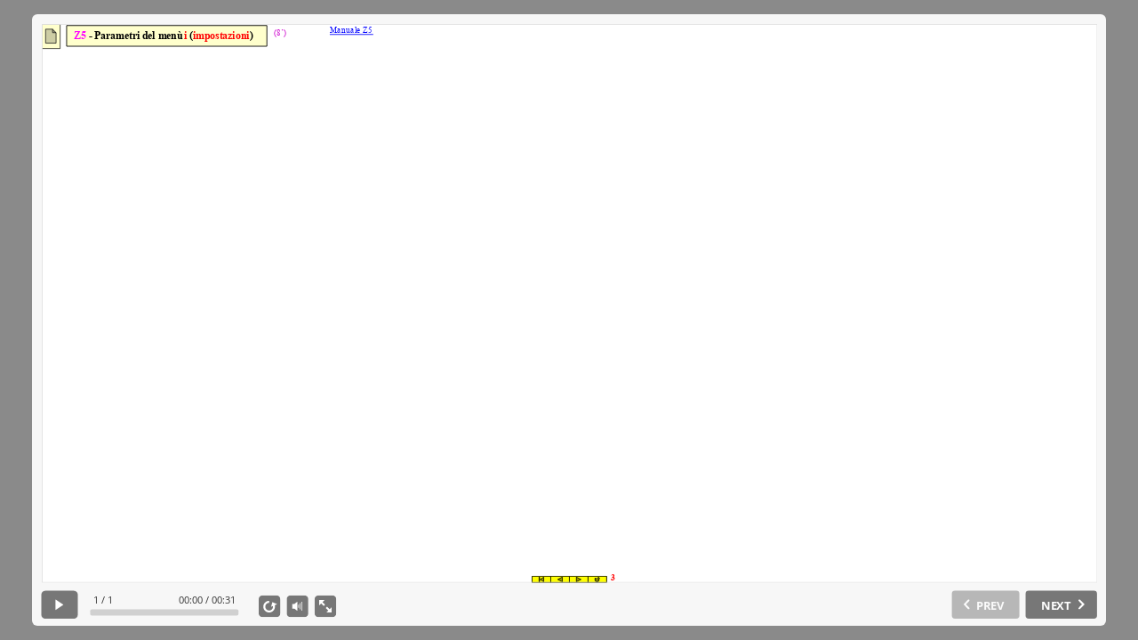

--- FILE ---
content_type: text/html
request_url: https://www.piangatello.it/Psi21/pag3/
body_size: 15075
content:
<!DOCTYPE html>
<!-- Created with iSpring --><!-- 1384 794 --><!--version 9.1.0.25249 --><!--type html --><!--mainFolder ./ -->
<html style=background-color:#8a8a8a;>
<head>
    <meta http-equiv="Content-Type" content="text/html;charset=utf-8"/><meta name="viewport" content="width=device-width,initial-scale=1,minimum-scale=1,maximum-scale=1,user-scalable=no"/><meta name="format-detection" content="telephone=no"/><meta name="apple-mobile-web-app-capable" content="yes"/><meta name="apple-mobile-web-app-status-bar-style" content="black"/><meta http-equiv="X-UA-Compatible" content="IE=edge"/><meta name="msapplication-tap-highlight" content="no"/><title>Z5_menu i</title><link rel="apple-touch-icon-precomposed" href="data/apple-touch-icon.png"/><link rel="shortcut icon" type="image/ico" href="data/favicon.ico"/><style>body {background-color:#8a8a8a;}#spr0_1aa21b7c {display:none;}</style>
    <script>

(function() {
	var userAgent = navigator.userAgent.toLowerCase();

	var useMobilePlayer = userAgent.indexOf("iemobile") < 0 && (userAgent.match(/iPhone|iPad|iPod/i) || userAgent.indexOf("android") >= 0);
	
	if (useMobilePlayer) {
		var insideMobilePlayer = userAgent.indexOf("ismobile") >= 0 || location.hash.length > 0;
		if (!insideMobilePlayer) {
			location.replace("ismplayer.html" + location.search);
		}
	}
})();

</script>
    
    <style>
		#playerView {
			position:relative;
			-webkit-tap-highlight-color:rgba(0,0,0,0);
			-webkit-user-select:none;
			-moz-user-select:none;
			-webkit-touch-callout:none;
			-webkit-user-drag:none;
		}
		#playerView * {
			position:absolute;
		}
		#preloader {
			width: 50px;
			height: 50px;
			position: absolute;
			top: 0;
			left: 0;
			bottom: 0;
			right: 0;
			margin: auto;
			border-radius: 10px;
			background-color: rgba(0, 0, 0, 0.5);
		}

		#preloader::after {
			content: '';
			position: absolute;
			background: url([data-uri]);
			background-size: cover;
			top: 0;
			left: 0;
			bottom: 0;
			right: 0;
			animation: preloader_spin 1s infinite linear;
			-webkit-animation: preloader_spin 1s infinite linear;
		}

		@keyframes preloader_spin { 0% {transform: rotate(0deg);} 100% {transform: rotate(360deg);} }
		@-webkit-keyframes preloader_spin { 0% {-webkit-transform: rotate(0deg);} 100% {-webkit-transform: rotate(360deg);}}
    </style>
</head>
<body>
	<div id="preloader"></div>
	<script src="data/browsersupport.js?C729732C"></script>
	<script src="data/player.js?C729732C"></script>
    <div id="content"></div>
    <div id="spr0_1aa21b7c"><audio id="snd0_1aa21b7c" preload="none"><source src="data/sound1.mp3" type="audio/mpeg"/></audio><audio id="snd1_1aa21b7c" preload="none"><source src="data/sound2.mp3" type="audio/mpeg"/></audio><audio id="snd2_1aa21b7c" preload="none"><source src="data/sound3.mp3" type="audio/mpeg"/></audio><audio id="snd3_1aa21b7c" preload="none"><source src="data/sound4.mp3" type="audio/mpeg"/></audio><audio id="snd4_1aa21b7c" preload="none"><source src="data/sound5.mp3" type="audio/mpeg"/></audio><audio id="snd5_1aa21b7c" preload="none"><source src="data/sound6.mp3" type="audio/mpeg"/></audio><audio id="snd6_1aa21b7c" preload="none"><source src="data/sound7.mp3" type="audio/mpeg"/></audio><audio id="snd7_1aa21b7c" preload="none"><source src="data/sound8.mp3" type="audio/mpeg"/></audio><audio id="snd8_1aa21b7c" preload="none"><source src="data/sound9.mp3" type="audio/mpeg"/></audio><audio id="snd9_1aa21b7c" preload="none"><source src="data/sound10.mp3" type="audio/mpeg"/></audio><audio id="snd10_1aa21b7c" preload="none"><source src="data/sound11.mp3" type="audio/mpeg"/></audio><audio id="snd11_1aa21b7c" preload="none"><source src="data/sound12.mp3" type="audio/mpeg"/></audio><audio id="snd12_1aa21b7c" preload="none"><source src="data/sound13.mp3" type="audio/mpeg"/></audio><audio id="snd13_1aa21b7c" preload="none"><source src="data/sound14.mp3" type="audio/mpeg"/></audio><audio id="snd14_1aa21b7c" preload="none"><source src="data/sound15.mp3" type="audio/mpeg"/></audio><audio id="snd15_1aa21b7c" preload="none"><source src="data/sound16.mp3" type="audio/mpeg"/></audio><audio id="snd16_1aa21b7c" preload="none"><source src="data/sound17.mp3" type="audio/mpeg"/></audio><audio id="snd17_1aa21b7c" preload="none"><source src="data/sound18.mp3" type="audio/mpeg"/></audio><audio id="snd18_1aa21b7c" preload="none"><source src="data/sound19.mp3" type="audio/mpeg"/></audio><audio id="snd19_1aa21b7c" preload="none"><source src="data/sound20.mp3" type="audio/mpeg"/></audio><audio id="snd20_1aa21b7c" preload="none"><source src="data/sound21.mp3" type="audio/mpeg"/></audio><audio id="snd21_1aa21b7c" preload="none"><source src="data/sound22.mp3" type="audio/mpeg"/></audio><audio id="snd22_1aa21b7c" preload="none"><source src="data/sound23.mp3" type="audio/mpeg"/></audio><audio id="snd23_1aa21b7c" preload="none"><source src="data/sound24.mp3" type="audio/mpeg"/></audio><audio id="snd24_1aa21b7c" preload="none"><source src="data/sound25.mp3" type="audio/mpeg"/></audio><audio id="snd25_1aa21b7c" preload="none"><source src="data/sound26.mp3" type="audio/mpeg"/></audio><audio id="snd26_1aa21b7c" preload="none"><source src="data/sound27.mp3" type="audio/mpeg"/></audio><audio id="snd27_1aa21b7c" preload="none"><source src="data/sound28.mp3" type="audio/mpeg"/></audio><audio id="snd28_1aa21b7c" preload="none"><source src="data/sound29.mp3" type="audio/mpeg"/></audio><audio id="snd29_1aa21b7c" preload="none"><source src="data/sound30.mp3" type="audio/mpeg"/></audio><audio id="snd30_1aa21b7c" preload="none"><source src="data/sound31.mp3" type="audio/mpeg"/></audio><audio id="snd31_1aa21b7c" preload="none"><source src="data/sound32.mp3" type="audio/mpeg"/></audio><audio id="snd32_1aa21b7c" preload="none"><source src="data/sound33.mp3" type="audio/mpeg"/></audio></div>
    <script>
		(function(startup){
			function start(savedPresentationState)
			{
				var presInfo = "eNrtXVtz20aW/isoTk2VXUsx6MbdmUtREmVzRpY0ohwnE6VUEAlSWIMAA4B0bJer8je2ardqn7Z2X/dtn/NP8kv2nNMA2OgmJTPj2LHGViJRwDnd5/KdSzcg4E0n7jzqvBlw7jtH9sGetX/E9+wjPtjbP3DY3n6/bx46lnW0b9pvO91OCcR/d67mUbo0Yvj9ZecRs1yz27npPPI4/[base64]/TmVboeFvPK0LQOAvzcB6VeWxMosSAgPzp/ygih3AaIlGI2ZmEZXj5RZHEk4j1/hUdOlaPjsnPE1kik+YW0vxwy3SX+WUK5/Y2nzUexPNFVpTh6zhL44dI/MD/+cd/o09Pw3QZJpHxdwd/O8xWkTEN88hIgKB/ZPwZj/5tGaaTTD9u4beDJB6P8cz3y9hYRLkBE13HSQxHlmlojLM0jYoCZo6M58O9oyEeMZLMKOZhXi5u4DiOMkyncGiZJKFRjG+iSWhMYpB/nuVxiOfPYGA4h1IeG380uN1jxtP9y/wp/MKsnku/jOAX8ekyZZ5pGtOszIwHfyZFuVsfQAEY8nHfeLxvRAZHPhs+I13/6F+KcViWGf4yykDS/hF+PEHh8MNX52ub1DYjQ8Cwo0MYGYQXQ+NRu+cY00VBI4NqUVLC2csv+OUX1uUXdnMqj0Ijns/DWQx2erBMM3AgmDOP5/B9g1PBOnm8yKMiJJ1Iw6ktBIvAA8bXQDKODLAlOAbYyggwgGxCOeOn/0Z7rqIkG8flT/[base64]/SXMAIC0LWWOCFECvhpnEBgTcAzaCz1KviNdcV7w3RQkSF9HxmXqoMbgpPHNT/9DyXGZImgaGkKe4AUNAEDC3GAc8vCyklK4PwVB/[base64]/sWztYkxiNAX5EkZCXSPyCBWcSC44qYfjjQQeKirIBiXllzE4uUpc0xzME4ddY7XMEHq5SLjrIsarKMT5hEuF8arTDI20AAoYggwDVsdMGC7CJitXMhGwAaXXaDCBkCJDDwigSywk5Fqvy9SvlGkEN/4F3JJkQrem6pBhJstFgokJXCoCNcOcju4E+SYYd6ko0qK6q5NBAjEmUA/R0zngBRhamtXKlFmJTUcR5pjuIc+qKacyEJbqeZxmmDNr3wSVrwFRr0PKrGgU0l1ATlC+fo3VI6ZASOUxmYGH/3L2uH2YN1UJSi6kt+scwQYmw3SL+BG1sA71IkxW4WwZ5hOyIiUy8C/oT4FbeZlYapvGK+FmwU+2QqOi2YWYOVZu+A2O/vS/QsaqEIj8g6PjsJD7C7RNAdZgJpqjv6KwbDVQjDwEHUnTjxh1wuHSKWp8hO4ZFnG0dZOsmx6iwg7WIZLPWLdTKDnMYBvXcQkzoGFDZAe/[base64]/vGdTZa1+NWf0jFGFYHXQi1dAlAXoH8dXq+DlFzCm0wEPQhs4iyX4yJW7RgiywHz6JqhAFaPYAx3LXhcW4YB2GyUcQGhyCN3XVo3Blk/DnWFQghkHACdRAlyiOxsBDVFOAQgm1XZEO2mQ8M59ROgqoRUU8Jw+SAvkmlJeW4uC799kZLUQeXK50lh9HdGupePQ2Q5ITEFWa/KlFMqHVZ1FAx1wlTdFBQ06hxB2+FOSo2MUKIDsgsdQOGMoaA01ikmKKpv7MYJC0Q2OAVmKUHwvhV+iwWgLB0CaJjzxGnE2xbqIHB6cjwdbam8AqhESCgJkhEvxVN141+HIPzUyReZE2QYlhSKw2+kDJUk8sZJfOhZDkuNc1RDm10SREMCJovSeOmnYoA/mt/zKE2QvxCG0wJsYVqKrNVeWlaIIh3o1yWog2Q+0AYglU2Wg/Btw0B1bQyYh5PMvQkSKsMR6nuRJipGdGqWoM5hg96CM0aFxVQQ5H4wxjjjioJ9GlRtf6OCnS2yCSYQ7CNE/[base64]/HYLJ4hYtYA7sY7O9nsbw4bUcrzEo5cJhOsQVUXel262U6ZGnyQ7Ng6SKu8uj6Gu3RLGvJ47E8NS1IcDOhWb5DIphhP9NQo0Pncb3nIJr70f5eANUWjJSOsVEFFGSbOGkr6ZssnaXLzAhcf508q8yI/QGEYon1F1SuTbUUORUcLs+KRxLq9mYIJLGmEjZYLHPA/GKRUb0LEeVZInLTIsYNmYjyYvT9MsbkjraqxMKtpyqfUHNQNc3jmPYT5FRRWZnWY43Pm4Ws0WSdzQRi4wLPirohlpPMqUFLKYDS/Hq3BDM5LRBL6KygwSpJujoGu7SnB4Mffd0epMSPDdFcdEDoJsj3c0Q49v/NCgyMLCFzIeogaQ3yHX6NjgGvFmNIBZlYo9HioF6i0BhV/[base64]/WBqEHkVMhqGXbU6gTOzG+zbLepVhkC2isDmuGCvEFzEjSyrsCUolY2U1q2LBvDTDEsFSrKUSKtiU/fbYl130MVm4Caql3v1ZYBVQ1+dEBaRmvXvxVoKkkFIncDPP/47kM/qOoi5ocRu7+cf/0PqUqqdOmEhgYRalGaxUx3GRjItsnrzr9GDlj9xcykBXUe7y1m1i1bNVRuMFrPNlQahLFG1L0jI6yLIfaJvXWQvo/w6TF9QQqp60awNVfCb00bRp38BJ7XEMhvztKcuJp+qy8OW7daLKtFQg5XyrLWh+MhgD40D0XpUibLpP5pGM1xRyDQpjqoOpcN5nMfigkUmx10kt/QIkQVkuKjZxsC+B5xBA+J10iWwVV1rnK6wPn1p8IfGaD0gXbaKm/nWa+9aNEmuLw3rIdqonn99LYewnFXSiZGqM5Q6gNN+qC5GJK2kWWsFZHNM1vag/ijFkovby7yBBYiSRiJbtiZe75muZ2tfRYqTeVdkQQlMskh0/ct4KlBYww/[base64]/9DuT/n152fnTb+QK6h8uv1j8aQexP9711l0lFVdnd+X6Z7uWu6t9Pl/5/fhXfnf12fu9Trzr7PfoqvKuqt+ra9C7Kv/5ivX6ivWutvukrm/vrBz7RZX5Xl8739kYH+xK+86Sfb4u/0uuy+9s5l/xKv7Osri/LKB/O3cI7Cz6b+h+gp1lf993H+y8hPxH71XYecL3eWfDzpPfz/sgdjbD57sm3ttdEzvb/iPcY7GzjJ/vyPiV78jY2SOf79/4wPdv7Oyh397dHjur8AneG7Kzjv/Ud5LsvG3/6d53srOqn+9S+XTvUtnZ2fwXLZJ/S3fA7Cz75/tlPsH7ZXb28n27u2ZnA1T34uzM9/nOnc937rzfO3d2huDn+3x2u8+HDCyeFfTtG3yaitkzTYbPZ6HPdhBUn9fHnF/8ib1Hqg/7yb5NXnPTSXrmi/n2uy4+EepN9cwlfFhTscj9KxaGnF37Y7D8NZxhXo+5rsc8hwc8cH2/C/9xx+0y2+9Z8I/73PZMz7S+o4fffMu6Jnyx7h7jfnfPs5HddVw7sJltukiVS1RIpNOgrJVAgSaQb/[base64]/4TxZdButwlvS+qqwHobPnuf2+G0CEpVOJAvlqUI5jq1hwe+ZrSOOT4DjTuCB47jTxQcTgQ8Dx3b8YJO8POiZ/hpLwLLnovEgbDyAVbBBeJ1F55A0scx30MRluiaW1ZrkXVRhErK8WhVpEF0ThUNjkBWxNEUsXwEz91TUeHaXczx2i+SWB/HI0KpNPmJqHgQanUSWTgOMXSUPy3RAHMg1GI5dV4TbGnVwRJPHUsKFDqnW06mISJZJKxYOOLodmpy1E6/b9c0ed1sotpRkzVSBbbPHgMDEjIoQZoGSeBXRFXqdXFZCKzCuGYCjza7ndR2mFD/NlD7mA+70HF/SWrUkEmk0kgz2hspgtVN+1+LqEc+mssAdFjgW6mkFbguJtg5Ejil+TYCm9Nuo03CpsugcsiZM1QQYW6EOpVhgxAJxA8ZcDpNAuQ7ktNvlJhX5lofbJQ/ydytTwyFTtAEOY5bDHUtFhc6ic0iquFo+YNyEUTympICA99p4tokCkh0QeZ6l+8F2cdq14/a4SeDYmslUBp1eFlwLS8v0VJkDUtxyfM+10RpgC4cO2ZZjOr4T4BGPsrbpuTywAluv3ELxdd8GhyzKSQ2LmuZ0Fp1DUsVzNB8w7pGcVSCBE8WQrgvodByfQR7ktuIRy9Tww7g8DFYT5gh1TTCy69kWV/GjsegcjeyrGfhKFx4NzYHPQ6UZ5xRAmKKEOywIbNtmfqDZ2oMWB2Q0K10h6/u+5fmBGq8eNXGS6mbLnp4uEjNlWaB3DjylfGOuCdqdh1acsYYEt4MYaHQSWTgtE0PBQdhCDbGtAAEDXYKrNP/chQpsBXcsRSyOLg/avKp/gUinkTzKTXeDhGgrB/Ky47nM49C1WV3PVxJA17HbdVHLzKLpgoEc3/[base64]/[base64]/PQ9m91iAst+xceCQM8BgoIAf4MaoJUDRxJyrLrU0Fp1DLjS+1uVzN1BXW6baJTJXSyIOLU5tWGrb3AJ8q7r47f1aAUjcofE8aOJ9WN2aqi5exRJ4JlB5vgXpReWQ/aBlb+BTFu++pZZPQI8WZneogl18e1jcH7t1S1Vn0TlkVTasvSDOuOeqW5NQn2zbun3XF1IRBCJnrQ2xQM9XXZ1GlsnfEPs+dSXKytuyNmzxO626i1uKrr6prxIhDV7ooXcUiLcKTOqn/n9Lwk3Wl4S+JRLtKlCJvEvimlRXkkj6N+JMQWcivKLU7bzC9ywAT1a9y6CrErGK6EX12gJ83wOMDQzi1QvKZFumqkeZVI9Ix3eFnNHJESqQLdOJ2RGvZyANmaJf8Onrx1g1YrHp6lIzDbr2V9ZqO4zau4Gfpp05v13H9pWxT1RH7w4d7Xugo3+Hjt490DG4XUfL/PR1tMw7dLTugY5sY/F6f+Pzdu2wPl49LDZdbPnI1ev91WjFzB+prfo1VVSR5P1mVCw2XQ37RPPBrb3sPUh4towibVH9G2lm70HxdG5Xsb0h+mmq6N6uoncPln63duvaZcpPU0f/Lh3vQbseKFnvVr/p0/SCQCjVwzuhZb2kt1Nutd89KIvMVA3ofUAD3oc9JK4a0P9wBmT3oJ4ySzVg8AENeA9215ja+d2KivdpQPXmsk/Ufo5qP/bBAKjc4PaJGvCufvEe9Bnsju1d/z4kkju2d/17sIXNWtu7tqrhfdjANtvbSf7Gcmp91H2A4MP3LfF7tzP71fcFrbYnA/vjbgwy8/2raCsq8o+7i67eBFRLEHzccLkHTQK/Y98suAeLaV41QjAq3rCCN4d0Cvr74OImXERFdWi0/mNhcZcFmaJTwMfKBh7aAGTxe05gBdI/kqTWMl5fI2lGYMoI+Iewnr+Zja/ZuMpm9mzP2cxmrdkslc3vuQ7bzGav2WyFzQE1NzM5ayZHYQp6tmlv5nLXXK7ChTdvbWby1kzeO8vnr5l8hcnq8WCLKYI1V6DJ53tbnCzhhKlAYazn8C18MjpUeHg9x94GKgkejOuOtrbxSfhglqaeuVU/CSBMRQiHfmWLMZmEEebofL7nbmGUYMJcLfJ80zLX/7ZNLqGGebpTPGdLEDEJOUyFDj0vYJs7JfCwYEPYbvMnl/DDVfxw/Ev2LXwSfjjTzMS2KMjl7KLBx+3xbXHIJfxwS/cn/p39ZkYJQFwFELN6LNhiUi4hiKsIwvtwt8UxlxDEVQRxuxd41hZGCTbc0xm5uy1lS7Dh/[base64]/unSSUG4lVH8WpeNXxtG+Jo7bFidwHcvi4k92K3GgvFZ/BCOkCQKv/qPeShiJYiOiYRrvTkE8RRDOLbdtF00Q38K/k6PnXmyWBFPLC+zwx/jtDL9FNb6S+sMcs1kSTyL0HD4wG0Rb1QqsyVCR61cjJCykDeQuPnJIUOT1h6L+sKo/vKw//NCwvZaneNO5XpZllvbE67jKXoqP7ESD/e6I/uH99G2KbBXlm85Pw3EksXv0Tzld8zoefsFJesRn+uo4m2W963D8YpZjsm8Nf/NqEeVgnhd41Ay8gwH5NC7KYRnN2+MOfPzSTtNLXiIa1h3gl0yRhNdR0owg+jr9vDREI5lCsoqLuBQkfYZfQLIIZ5GimN/HLzqXApeitYdfzcky+qHEwxbHLzychK+ifCtTtlguttlxkWf0ZFTl/KGJX/L5JAsncTrbfBIFwAFaWhKKe9cZvuGJ3GDiFy7YK/ntQ/zqvCX4vuncNGCcSyivDjUgLhugFsh03FAkzae0ps3qDwspBMSFlmrbABfvnXmYv4jyiyxLMJTo+aA3+ADAAsN/PWzDC8xDiuD9q4PTp2f9k2+ujk8fn17tDx+DWgcCvAai9zJ/AO3ZD8xxH+IOgEI/eto/PlY4DGJwzIb+5OL89PgKmAbHVyeDry+Ann5sOH367OJ4eDLAEll92kB0dj74Cgsq/hCnn52fD04urkbHw8PB1XB0dXJ6QXIeDy4GkOo632RL4wYfWkdPUoVKUuLb+tISX2NGPjbKrH6FTSTGPDx92h+eXJ0PRhfnw4OL4Sm+QHKU5fmrLnGHy/Imy2HUAh+0G14n0YSGxrfildIrK8o4Sw34r7yJgRIKWJz26hmenxyf9g+v+mdnV08Ho1H/MSp+0YgIDK1RXsblDZybRBk+Vv9linjGF7NFRnw6wodpi/djAWU8wif/z4wzAHU12Xn/+fDk8dXF6enx6GpwclgfgRkH6cQ4zEMUfSPxeX80OEe6PCwgDraRXAkoEJXRT5JNhE+Gj58cw/8XNOCTeHaTwP/l5lHPBmjzsygVJ8HDg3OAwGj0/PT8kOQGRnoSbVG8hBhteVe2nOAfnhycAk4OLuQxLpC05geDxyk9e31c1jwwZ5/cX6EL5APHXV0IHCOw5suiFG+1iMqI5qan5IZjcsV1NMV3YCRRuBLQgElEWhEzHPefnRw8udq/OIGP+wO04HG4TMc3rdOAxM0okTGxBLvLnq9mqJiu9k+/hsDA4DvVT5z+FWPur/qJbwa434ff6dRJ/6vh4z7ZA+Ksjo4myMYhgj15JR7/SfhdxdmygCMoLsQI6V70No02GvztGTh52D/eFrKCmd6kAr/N8H07BiXnajxICQeDQ0TQ354N/3511B8eDw43uSx8ZaRZaYSTVZiOI3DSOETrvYJzk3hC5xAVNM33y/i1EZZVovh9lWRODgdf/37ztK3ssw0w+Djf+aK8awaDnpNOUm6fDPG8faZ3UeS2aUYHg5P++fD0PZmziOfLRKSpdzRqI8DOhr1zrnfSewcT/7IJRyK17Q8xOvfjTD0xgFJEqRWqR6KefIKDC9YnMJ16enhyhKfOqify5/gSF22Ck9Oa7iQzbicdPQH9xXSjCF/mkmtTfgUStef8ChOUSvZ8sD8aXmAyex5dY4cpCAjV755rCdR3JVmpireS28Xw4hgFOAG+WVU6CyOJ59Tv1qzPng5qsUWuasv1PFsmE8J6Er+gfAV6L+eR3gZM82xOR5OwqNEh0uKf756sEvVcjH2mlbcGru9uOwmtd1lwNOifQx066J8cUI06QAQnrXMAIpT/+GLUVLITfCFROb6BnD2lvlymF83c4eCoDzy1oKMozMc3P//4Xy1SdVxx2KgOP9pAixUT4naw5vn2JCuj4rsttDj9mnQkekJo8iv6i/6+Mhz9tj5ZtavN6Vb7ejEEp76fTjIUiW2eYXffq4cHaFTm7F9c9A+ePAX0jARYsmU+pvW1Qvi0f/5XCELqtIDyKS0gjHoFoRALZdGf5aaxpK59WVYLfoXknRISCnMxPLvqHx7S8gJxBj3tC5E0J9XLIXGdkcA6o81z8KR/AlGtskWTuNzMdz4YNOsKbMNFL3ws1ogNACmX1cEECBe/S/he1antuP8NaActJsYv2Etkm3XT2jDt1LZuHrXdyjYj39rMbh5p3cHVK54mxt7fWufOqSlA/tGJldB4+/b/AUpC9Wk=";
				PresentationPlayer.start(presInfo, "content", "playerView", onPlayerInit, savedPresentationState);
				function onPlayerInit(player)
				{
					(player);

					var preloader = document.getElementById("preloader");
					preloader.parentNode.removeChild(preloader);
				}
			}

			if (startup)
				startup(start);
			else
				start();
		})();
    </script>
</body>
</html>

--- FILE ---
content_type: text/css
request_url: https://www.piangatello.it/Psi21/pag3/data/slide1.css?
body_size: 1124
content:
#spr1_1aa21b8c,#spr2_1aa21b8c {clip:rect(0px,1360px,720px,0px);}#svg18_1aa21b8c,#svg24_1aa21b8c,#svg30_1aa21b8c,#svg36_1aa21b8c,#svg58_1aa21b8c,#svg265_1aa21b8c,#svg271_1aa21b8c,#svg277_1aa21b8c,#svg283_1aa21b8c,#svg298_1aa21b8c {-webkit-transform-origin:0.5px 0.5px; -moz-transform-origin:0.5px 0.5px; -o-transform-origin:0.5px 0.5px; -ms-transform-origin:0.5px 0.5px; transform-origin:0.5px 0.5px;}#txt0_1aa21b8c,#txt67_1aa21b8c {font-family:fnt4; font-size:12px; line-height:14px; font-weight:bold; color:#ff0000;}#txt1_1aa21b8c,#txt14_1aa21b8c,#txt68_1aa21b8c,#txt70_1aa21b8c,#txt73_1aa21b8c,#txt76_1aa21b8c,#txt77_1aa21b8c {font-family:fnt5; font-size:10.667px; line-height:12px; color:#000000;}#svg38_1aa21b8c,#svg121_1aa21b8c,#svg212_1aa21b8c,#svg213_1aa21b8c {-webkit-transform-origin:1.5px 1.5px; -moz-transform-origin:1.5px 1.5px; -o-transform-origin:1.5px 1.5px; -ms-transform-origin:1.5px 1.5px; transform-origin:1.5px 1.5px;}#txt2_1aa21b8c {font-family:fnt4; font-size:13.333px; line-height:15px; font-weight:bold; color:#ff00ff;}#txt3_1aa21b8c,#txt5_1aa21b8c,#txt7_1aa21b8c {font-family:fnt4; font-size:13.333px; line-height:15px; font-weight:bold; color:#000000;}#txt4_1aa21b8c,#txt6_1aa21b8c {font-family:fnt4; font-size:13.333px; line-height:15px; font-weight:bold; color:#ff0000;}#txt8_1aa21b8c,#txt9_1aa21b8c,#txt10_1aa21b8c {font-family:fnt5; font-size:10.667px; line-height:12px; color:#cc00cc;}#txt11_1aa21b8c {font-family:fnt5; font-size:10.667px; line-height:12px; border-bottom:solid 0.711px #0000ff; color:#0000ff;}#spr8_1aa21b8c,#spr9_1aa21b8c,#spr10_1aa21b8c,#spr22_1aa21b8c,#spr24_1aa21b8c,#spr27_1aa21b8c,#spr30_1aa21b8c,#spr33_1aa21b8c,#spr37_1aa21b8c,#spr38_1aa21b8c,#spr39_1aa21b8c,#spr40_1aa21b8c,#spr41_1aa21b8c,#spr63_1aa21b8c,#spr68_1aa21b8c,#spr75_1aa21b8c,#spr77_1aa21b8c,#spr79_1aa21b8c,#spr81_1aa21b8c,#spr84_1aa21b8c,#spr86_1aa21b8c,#spr87_1aa21b8c,#spr89_1aa21b8c,#spr90_1aa21b8c,#spr92_1aa21b8c,#spr93_1aa21b8c,#spr94_1aa21b8c,#spr95_1aa21b8c,#spr98_1aa21b8c {display:none;}#svg39_1aa21b8c,#svg59_1aa21b8c,#svg113_1aa21b8c,#svg114_1aa21b8c,#svg199_1aa21b8c,#svg247_1aa21b8c,#svg259_1aa21b8c {-webkit-transform-origin:1px 1px; -moz-transform-origin:1px 1px; -o-transform-origin:1px 1px; -ms-transform-origin:1px 1px; transform-origin:1px 1px;}#svg49_1aa21b8c {-webkit-transform-origin:0.919px 0px; -moz-transform-origin:0.919px 0px; -o-transform-origin:0.919px 0px; -ms-transform-origin:0.919px 0px; transform-origin:0.919px 0px;}#svg50_1aa21b8c,#svg51_1aa21b8c,#svg52_1aa21b8c,#svg53_1aa21b8c,#svg120_1aa21b8c {-webkit-transform-origin:4.5px 4.5px; -moz-transform-origin:4.5px 4.5px; -o-transform-origin:4.5px 4.5px; -ms-transform-origin:4.5px 4.5px; transform-origin:4.5px 4.5px;}#txt12_1aa21b8c,#txt50_1aa21b8c,#txt54_1aa21b8c {font-family:fnt6; font-size:10.667px; line-height:12px; font-weight:bold; color:#ff0000;}#txt13_1aa21b8c,#txt49_1aa21b8c {font-family:fnt6; font-size:10.667px; line-height:12px; font-weight:bold; color:#0000ff;}#svg56_1aa21b8c {-webkit-transform-origin:6.5px 3.7px; -moz-transform-origin:6.5px 3.7px; -o-transform-origin:6.5px 3.7px; -ms-transform-origin:6.5px 3.7px; transform-origin:6.5px 3.7px;}#svg70_1aa21b8c,#svg81_1aa21b8c {-webkit-transform-origin:0.667px 0.667px; -moz-transform-origin:0.667px 0.667px; -o-transform-origin:0.667px 0.667px; -ms-transform-origin:0.667px 0.667px; transform-origin:0.667px 0.667px;}#txt15_1aa21b8c,#txt19_1aa21b8c,#txt20_1aa21b8c,#txt47_1aa21b8c,#txt56_1aa21b8c,#txt60_1aa21b8c,#txt62_1aa21b8c,#txt63_1aa21b8c,#txt64_1aa21b8c,#txt65_1aa21b8c {font-family:fnt6; font-size:10.667px; line-height:12px; font-weight:bold; color:#000000;}#txt16_1aa21b8c,#txt17_1aa21b8c,#txt18_1aa21b8c,#txt51_1aa21b8c,#txt53_1aa21b8c {font-family:fnt6; font-size:10.667px; line-height:12px; font-weight:bold; color:#ff9900;}#svg93_1aa21b8c {-webkit-transform-origin:0.023px 1.5px; -moz-transform-origin:0.023px 1.5px; -o-transform-origin:0.023px 1.5px; -ms-transform-origin:0.023px 1.5px; transform-origin:0.023px 1.5px;}#svg94_1aa21b8c {-webkit-transform-origin:1px 0px; -moz-transform-origin:1px 0px; -o-transform-origin:1px 0px; -ms-transform-origin:1px 0px; transform-origin:1px 0px;}#svg111_1aa21b8c {-webkit-transform-origin:1px 2px; -moz-transform-origin:1px 2px; -o-transform-origin:1px 2px; -ms-transform-origin:1px 2px; transform-origin:1px 2px;}#txt21_1aa21b8c {font-family:fnt7; font-size:10.667px; line-height:12px; color:#0099ff;}#svg119_1aa21b8c {-webkit-transform-origin:0.333px 0.333px; -moz-transform-origin:0.333px 0.333px; -o-transform-origin:0.333px 0.333px; -ms-transform-origin:0.333px 0.333px; transform-origin:0.333px 0.333px;}#txt22_1aa21b8c,#txt25_1aa21b8c,#txt29_1aa21b8c,#txt33_1aa21b8c {font-family:fnt6; font-size:12px; line-height:14px; font-weight:bold; color:#000000;}#txt23_1aa21b8c {font-family:fnt6; font-size:12px; line-height:14px; font-weight:bold; color:#ff00ff;}#txt24_1aa21b8c,#txt26_1aa21b8c,#txt28_1aa21b8c,#txt30_1aa21b8c,#txt32_1aa21b8c,#txt34_1aa21b8c,#txt38_1aa21b8c {font-family:fnt6; font-size:12px; line-height:14px; font-weight:bold; color:#ff0000;}#txt27_1aa21b8c,#txt31_1aa21b8c,#txt35_1aa21b8c,#txt36_1aa21b8c,#txt37_1aa21b8c,#txt39_1aa21b8c,#txt40_1aa21b8c {font-family:fnt6; font-size:12px; line-height:14px; font-weight:bold; color:#008000;}#txt41_1aa21b8c,#txt43_1aa21b8c {font-family:fnt7; font-size:12px; line-height:13px; color:#008000;}#txt42_1aa21b8c,#txt44_1aa21b8c {font-family:fnt5; font-size:10.667px; line-height:12px; color:#008000;}#spr46_1aa21b8c {-webkit-transform:matrix(-1,-0,0,-1,0,0); -o-transform:matrix(-1,-0,0,-1,0,0); -ms-transform:matrix(-1,-0,0,-1,0,0); -moz-transform:matrix(-1,-0,0,-1,0,0); transform:matrix(-1,-0,0,-1,0,0);}#svg122_1aa21b8c,#svg150_1aa21b8c,#svg157_1aa21b8c {-webkit-transform-origin:3px 0.023px; -moz-transform-origin:3px 0.023px; -o-transform-origin:3px 0.023px; -ms-transform-origin:3px 0.023px; transform-origin:3px 0.023px;}#svg132_1aa21b8c,#svg137_1aa21b8c,#svg142_1aa21b8c,#svg147_1aa21b8c {-webkit-transform-origin:0.175px 0.167px; -moz-transform-origin:0.175px 0.167px; -o-transform-origin:0.175px 0.167px; -ms-transform-origin:0.175px 0.167px; transform-origin:0.175px 0.167px;}#txt45_1aa21b8c {font-family:fnt6; font-size:10.667px; line-height:12px; font-weight:bold; color:#ff00ff;}#txt46_1aa21b8c {font-family:fnt6; font-size:10.667px; line-height:12px; font-weight:bold; color:#0066ff;}#svg172_1aa21b8c {-webkit-transform-origin:1.205px 1.715px; -moz-transform-origin:1.205px 1.715px; -o-transform-origin:1.205px 1.715px; -ms-transform-origin:1.205px 1.715px; transform-origin:1.205px 1.715px;}#txt48_1aa21b8c {font-family:fnt4; font-size:10.667px; line-height:12px; font-weight:bold; color:#ff0000;}#spr62_1aa21b8c {-webkit-transform:matrix(-0,1,-1,-0,0,0); -o-transform:matrix(-0,1,-1,-0,0,0); -ms-transform:matrix(-0,1,-1,-0,0,0); -moz-transform:matrix(-0,1,-1,-0,0,0); transform:matrix(-0,1,-1,-0,0,0);}#svg176_1aa21b8c {-webkit-transform-origin:8.5px 4.65px; -moz-transform-origin:8.5px 4.65px; -o-transform-origin:8.5px 4.65px; -ms-transform-origin:8.5px 4.65px; transform-origin:8.5px 4.65px;}#svg178_1aa21b8c,#svg198_1aa21b8c {-webkit-transform-origin:2px 2px; -moz-transform-origin:2px 2px; -o-transform-origin:2px 2px; -ms-transform-origin:2px 2px; transform-origin:2px 2px;}#txt52_1aa21b8c {font-family:fnt4; font-size:10.667px; line-height:12px; font-weight:bold; color:#ff9900;}#txt55_1aa21b8c,#txt57_1aa21b8c {font-family:fnt6; font-size:10.667px; line-height:12px; font-weight:bold; color:#ff6600;}#txt58_1aa21b8c {font-family:fnt7; font-size:10.667px; line-height:12px; color:#000000;}#svg183_1aa21b8c {-webkit-transform-origin:1.333px 0.667px; -moz-transform-origin:1.333px 0.667px; -o-transform-origin:1.333px 0.667px; -ms-transform-origin:1.333px 0.667px; transform-origin:1.333px 0.667px;}#svg189_1aa21b8c {-webkit-transform-origin:0px 1.333px; -moz-transform-origin:0px 1.333px; -o-transform-origin:0px 1.333px; -ms-transform-origin:0px 1.333px; transform-origin:0px 1.333px;}#svg195_1aa21b8c {-webkit-transform-origin:1.333px 0.667px; -moz-transform-origin:1.333px 0.667px; -o-transform-origin:1.333px 0.667px; -ms-transform-origin:1.333px 0.667px; transform-origin:1.333px 0.667px; display:none;}#svg200_1aa21b8c {-webkit-transform-origin:-0px 1.333px; -moz-transform-origin:-0px 1.333px; -o-transform-origin:-0px 1.333px; -ms-transform-origin:-0px 1.333px; transform-origin:-0px 1.333px;}#svg206_1aa21b8c,#svg207_1aa21b8c,#svg208_1aa21b8c,#svg209_1aa21b8c,#svg210_1aa21b8c,#svg211_1aa21b8c {-webkit-transform-origin:2px 2px; -moz-transform-origin:2px 2px; -o-transform-origin:2px 2px; -ms-transform-origin:2px 2px; transform-origin:2px 2px; display:none;}#svg223_1aa21b8c {-webkit-transform-origin:0.5px 1.111px; -moz-transform-origin:0.5px 1.111px; -o-transform-origin:0.5px 1.111px; -ms-transform-origin:0.5px 1.111px; transform-origin:0.5px 1.111px;}#svg233_1aa21b8c {-webkit-transform-origin:-0px 1px; -moz-transform-origin:-0px 1px; -o-transform-origin:-0px 1px; -ms-transform-origin:-0px 1px; transform-origin:-0px 1px;}#txt59_1aa21b8c {font-family:fnt5; font-size:10.667px; line-height:12px; color:#6666ff;}#txt61_1aa21b8c,#txt66_1aa21b8c {font-family:fnt4; font-size:10.667px; line-height:12px; font-weight:bold; color:#0000ff;}#svg245_1aa21b8c {-webkit-transform-origin:2px 1.201px; -moz-transform-origin:2px 1.201px; -o-transform-origin:2px 1.201px; -ms-transform-origin:2px 1.201px; transform-origin:2px 1.201px;}#svg257_1aa21b8c {-webkit-transform-origin:-0px 0px; -moz-transform-origin:-0px 0px; -o-transform-origin:-0px 0px; -ms-transform-origin:-0px 0px; transform-origin:-0px 0px;}#txt69_1aa21b8c,#txt71_1aa21b8c,#txt72_1aa21b8c,#txt74_1aa21b8c,#txt75_1aa21b8c {font-family:fnt5; font-size:10.667px; line-height:12px; color:#6600ff;}#svg12_1aa21b8c {-webkit-transform-origin:0.667px 0.667px; -moz-transform-origin:0.667px 0.667px; -o-transform-origin:0.667px 0.667px; -ms-transform-origin:0.667px 0.667px; transform-origin:0.667px 0.667px; display:none;}#svg285_1aa21b8c {-webkit-transform-origin:1px 1px; -moz-transform-origin:1px 1px; -o-transform-origin:1px 1px; -ms-transform-origin:1px 1px; transform-origin:1px 1px; display:none;}#txt78_1aa21b8c {font-family:fnt5; font-size:10.667px; line-height:12px; color:#ff0000;}#svg286_1aa21b8c {-webkit-transform-origin:0.796px 1.737px; -moz-transform-origin:0.796px 1.737px; -o-transform-origin:0.796px 1.737px; -ms-transform-origin:0.796px 1.737px; transform-origin:0.796px 1.737px;}

--- FILE ---
content_type: application/javascript
request_url: https://www.piangatello.it/Psi21/pag3/data/browsersupport.js?C729732C
body_size: 4078
content:
!function(e,n,s){function t(e,n){return typeof e===n}function o(){var e,n,s,o,a,i,l;for(var c in f)if(f.hasOwnProperty(c)){if(e=[],n=f[c],n.name&&(e.push(n.name.toLowerCase()),n.options&&n.options.aliases&&n.options.aliases.length))for(s=0;s<n.options.aliases.length;s++)e.push(n.options.aliases[s].toLowerCase());for(o=t(n.fn,"function")?n.fn():n.fn,a=0;a<e.length;a++)i=e[a],l=i.split("."),1===l.length?Modernizr[l[0]]=o:(!Modernizr[l[0]]||Modernizr[l[0]]instanceof Boolean||(Modernizr[l[0]]=new Boolean(Modernizr[l[0]])),Modernizr[l[0]][l[1]]=o),r.push((o?"":"no-")+l.join("-"))}}function a(e){var n=c.className,s=Modernizr._config.classPrefix||"";if(u&&(n=n.baseVal),Modernizr._config.enableJSClass){var t=new RegExp("(^|\\s)"+s+"no-js(\\s|$)");n=n.replace(t,"$1"+s+"js$2")}Modernizr._config.enableClasses&&(n+=" "+s+e.join(" "+s),u?c.className.baseVal=n:c.className=n)}function i(){return"function"!=typeof n.createElement?n.createElement(arguments[0]):u?n.createElementNS.call(n,"http://www.w3.org/2000/svg",arguments[0]):n.createElement.apply(n,arguments)}var r=[],f=[],l={_version:"3.3.1",_config:{classPrefix:"",enableClasses:!0,enableJSClass:!0,usePrefixes:!0},_q:[],on:function(e,n){var s=this;setTimeout(function(){n(s[e])},0)},addTest:function(e,n,s){f.push({name:e,fn:n,options:s})},addAsyncTest:function(e){f.push({name:null,fn:e})}},Modernizr=function(){};Modernizr.prototype=l,Modernizr=new Modernizr;var c=n.documentElement,u="svg"===c.nodeName.toLowerCase();Modernizr.addTest("inlinesvg",function(){var e=i("div");return e.innerHTML="<svg/>","http://www.w3.org/2000/svg"==("undefined"!=typeof SVGRect&&e.firstChild&&e.firstChild.namespaceURI)});var p="Moz O ms Webkit",d=l._config.usePrefixes?p.split(" "):[];l._cssomPrefixes=d;var m=function(n){var t,o=g.length,a=e.CSSRule;if("undefined"==typeof a)return s;if(!n)return!1;if(n=n.replace(/^@/,""),t=n.replace(/-/g,"_").toUpperCase()+"_RULE",t in a)return"@"+n;for(var i=0;o>i;i++){var r=g[i],f=r.toUpperCase()+"_"+t;if(f in a)return"@-"+r.toLowerCase()+"-"+n}return!1};l.atRule=m;var g=l._config.usePrefixes?" -webkit- -moz- -o- -ms- ".split(" "):["",""];l._prefixes=g,o(),a(r),delete l.addTest,delete l.addAsyncTest;for(var v=0;v<Modernizr._q.length;v++)Modernizr._q[v]();e.Modernizr=Modernizr}(window,document);(function(){var h="function"==typeof Object.defineProperties?Object.defineProperty:function(a,b,c){a!=Array.prototype&&a!=Object.prototype&&(a[b]=c.value)},l="undefined"!=typeof window&&window===this?this:"undefined"!=typeof global&&null!=global?global:this;function m(){m=function(){};l.Symbol||(l.Symbol=aa)}var aa=function(){var a=0;return function(b){return"jscomp_symbol_"+(b||"")+a++}}();
function n(){m();var a=l.Symbol.iterator;a||(a=l.Symbol.iterator=l.Symbol("iterator"));"function"!=typeof Array.prototype[a]&&h(Array.prototype,a,{configurable:!0,writable:!0,value:function(){return p(this)}});n=function(){}}function p(a){var b=0;return ba(function(){return b<a.length?{done:!1,value:a[b++]}:{done:!0}})}function ba(a){n();a={next:a};a[l.Symbol.iterator]=function(){return this};return a}function q(a){n();var b=a[Symbol.iterator];return b?b.call(a):p(a)}
var ca="function"==typeof Object.create?Object.create:function(a){function b(){}b.prototype=a;return new b},r;if("function"==typeof Object.setPrototypeOf)r=Object.setPrototypeOf;else{var t;a:{var da={l:!0},u={};try{u.__proto__=da;t=u.l;break a}catch(a){}t=!1}r=t?function(a,b){a.__proto__=b;if(a.__proto__!==b)throw new TypeError(a+" is not extensible");return a}:null}var v=r;function ea(a){for(var b,c=[];!(b=a.next()).done;)c.push(b.value);return c}
for(var w=l,x=["Object","is"],y=0;y<x.length-1;y++){var z=x[y];z in w||(w[z]={});w=w[z]}var A=x[x.length-1],B=w[A],C=B?B:function(a,b){return a===b?0!==a||1/a===1/b:a!==a&&b!==b};C!=B&&null!=C&&h(w,A,{configurable:!0,writable:!0,value:C});var D=this;function E(a,b){a=a.split(".");var c=D;a[0]in c||!c.execScript||c.execScript("var "+a[0]);for(var d;a.length&&(d=a.shift());)a.length||void 0===b?c=c[d]&&c[d]!==Object.prototype[d]?c[d]:c[d]={}:c[d]=b}function F(){}
function fa(a){var b=typeof a;if("object"==b)if(a){if(a instanceof Array)return"array";if(a instanceof Object)return b;var c=Object.prototype.toString.call(a);if("[object Window]"==c)return"object";if("[object Array]"==c||"number"==typeof a.length&&"undefined"!=typeof a.splice&&"undefined"!=typeof a.propertyIsEnumerable&&!a.propertyIsEnumerable("splice"))return"array";if("[object Function]"==c||"undefined"!=typeof a.call&&"undefined"!=typeof a.propertyIsEnumerable&&!a.propertyIsEnumerable("call"))return"function"}else return"null";
else if("function"==b&&"undefined"==typeof a.call)return"object";return b}function ha(a,b){function c(){}c.prototype=b.prototype;a.s=b.prototype;a.prototype=new c;a.prototype.constructor=a;a.u=function(a,c,f){for(var d=Array(arguments.length-2),e=2;e<arguments.length;e++)d[e-2]=arguments[e];return b.prototype[c].apply(a,d)}};function G(a){if(Error.captureStackTrace)Error.captureStackTrace(this,G);else{var b=Error().stack;b&&(this.stack=b)}a&&(this.message=String(a))}ha(G,Error);G.prototype.name="CustomError";function ia(a,b){for(var c=a.split("%s"),d="",e=Array.prototype.slice.call(arguments,1);e.length&&1<c.length;)d+=c.shift()+e.shift();return d+c.join("%s")}var ja=String.prototype.trim?function(a){return a.trim()}:function(a){return a.replace(/^[\s\xa0]+|[\s\xa0]+$/g,"")};function H(a,b){return a<b?-1:a>b?1:0};function I(a,b){b.unshift(a);G.call(this,ia.apply(null,b));b.shift()}ha(I,G);I.prototype.name="AssertionError";function J(a){throw a;}function K(a,b,c){if(!a){var d="Assertion failed";if(b){d+=": "+b;var e=Array.prototype.slice.call(arguments,2)}d=new I(""+d,e||[]);J(d)}return a}function ka(a,b){J(new I("Failure"+(a?": "+a:""),Array.prototype.slice.call(arguments,1)))};window.onerror=function(a){for(var b=[],c=0;c<arguments.length;++c)b[c-0]=arguments[c];b=q(b);b.next();b.next();b.next();b.next();b.next();return!0};J=function(a){try{throw Error(a.message);}catch(b){}};D.console||(window._log="",D.console={log:function(a){window._log+="\n"+a},warn:function(a){window._log+="\nwarn: "+a},error:function(a){window._log+="\nerror: "+a}});function L(){}E("ispring.events.IEventDispatcher",L);L.prototype.addHandler=function(){};L.prototype.addHandler=L.prototype.addHandler;L.prototype.removeHandler=function(){};L.prototype.removeHandler=L.prototype.removeHandler;var M;a:{var la=D.navigator;if(la){var ma=la.userAgent;if(ma){M=ma;break a}}M=""};var na=Array.prototype.indexOf?function(a,b){K(null!=a.length);return Array.prototype.indexOf.call(a,b,void 0)}:function(a,b){if("string"==typeof a)return"string"==typeof b&&1==b.length?a.indexOf(b,0):-1;for(var c=0;c<a.length;c++)if(c in a&&a[c]===b)return c;return-1};function oa(a,b){for(var c=1;c<arguments.length;c++){var d=arguments[c],e=fa(d);if("array"==e||"object"==e&&"number"==typeof d.length){e=a.length||0;var f=d.length||0;a.length=e+f;for(var g=0;g<f;g++)a[e+g]=d[g]}else a.push(d)}}
function pa(a,b,c,d){K(null!=a.length);Array.prototype.splice.apply(a,qa(arguments,1))}function qa(a,b,c){K(null!=a.length);return 2>=arguments.length?Array.prototype.slice.call(a,b):Array.prototype.slice.call(a,b,c)};function ra(a,b){var c=sa;return Object.prototype.hasOwnProperty.call(c,a)?c[a]:c[a]=b(a)};var ta=-1!=M.indexOf("Opera"),N=-1!=M.indexOf("Trident")||-1!=M.indexOf("MSIE"),ua=-1!=M.indexOf("Edge"),O=-1!=M.indexOf("Gecko")&&!(-1!=M.toLowerCase().indexOf("webkit")&&-1==M.indexOf("Edge"))&&!(-1!=M.indexOf("Trident")||-1!=M.indexOf("MSIE"))&&-1==M.indexOf("Edge"),P=-1!=M.toLowerCase().indexOf("webkit")&&-1==M.indexOf("Edge"),Q;
a:{var R="",S=function(){var a=M;if(O)return/rv:([^\);]+)(\)|;)/.exec(a);if(ua)return/Edge\/([\d\.]+)/.exec(a);if(N)return/\b(?:MSIE|rv)[: ]([^\);]+)(\)|;)/.exec(a);if(P)return/WebKit\/(\S+)/.exec(a);if(ta)return/(?:Version)[ \/]?(\S+)/.exec(a)}();S&&(R=S?S[1]:"");if(N){var T,va=D.document;T=va?va.documentMode:void 0;if(null!=T&&T>parseFloat(R)){Q=String(T);break a}}Q=R}var sa={};
function U(a){return ra(a,function(){for(var b=0,c=ja(String(Q)).split("."),d=ja(String(a)).split("."),e=Math.max(c.length,d.length),f=0;0==b&&f<e;f++){var g=c[f]||"",k=d[f]||"";do{g=/(\d*)(\D*)(.*)/.exec(g)||["","","",""];k=/(\d*)(\D*)(.*)/.exec(k)||["","","",""];if(0==g[0].length&&0==k[0].length)break;b=H(0==g[1].length?0:parseInt(g[1],10),0==k[1].length?0:parseInt(k[1],10))||H(0==g[2].length,0==k[2].length)||H(g[2],k[2]);g=g[3];k=k[3]}while(0==b)}return 0<=b})};N&&U("9");!P||U("528");O&&U("1.9b")||N&&U("8")||ta&&U("9.5")||P&&U("528");O&&!U("8")||N&&U("9");(function(){if(!D.addEventListener||!Object.defineProperty)return!1;var a=!1,b=Object.defineProperty({},"passive",{get:function(){a=!0}});D.addEventListener("test",F,b);D.removeEventListener("test",F,b);return a})();function V(){this.c=this.b=this.f=null}V.prototype.push=function(a,b){if(0==b)this.c=this.c||[];else if(this.f=this.f||[0],this.b=this.b||{},!(b in this.b)){this.b[b]=[];var c=this.f;var d=0;for(var e=c.length,f;d<e;){var g=d+e>>1;var k=c[g];k=b>k?1:b<k?-1:0;0<k?d=g+1:(e=g,f=!k)}d=f?d:~d;0>d&&pa(c,-(d+1),0,b)}b=W(this,b);K(b).push(a)};V.prototype.remove=function(a,b){if(b=W(this,b))a=na(b,a),0<=a&&(K(null!=b.length),Array.prototype.splice.call(b,a,1))};
function wa(a,b){return 0==b?a.c||[]:b in K(a.b)?K(W(a,b)):[]}function xa(a){if(!a.b)return a.c?a.c.slice():[];for(var b=[],c=K(a.f),d=0;d<c.length;++d){var e=W(a,c[d]);e&&oa(b,e)}return b}function W(a,b){return 0==b?a.c:K(a.b)[b]};function X(a){this.h=this.a=null;this.j=void 0===a?null:a}function Y(){}X.prototype=ca(Y.prototype);X.prototype.constructor=X;if(v)v(X,Y);else for(var Z in Y)if("prototype"!=Z)if(Object.defineProperties){var ya=Object.getOwnPropertyDescriptor(Y,Z);ya&&Object.defineProperty(X,Z,ya)}else X[Z]=Y[Z];X.s=Y.prototype;X.prototype.m=function(){return this.j};X.prototype.eventOwner=X.prototype.m;X.prototype.addHandler=function(a,b,c){this.a=this.a||new V;this.a.push({g:a,context:b},c||0)};
X.prototype.addHandler=X.prototype.addHandler;X.prototype.removeHandler=function(a,b,c){c=c||0;if(this.a)for(var d=wa(this.a,c),e=d.length,f=0;f<e;++f){var g=d[f];if(g.g==a&&g.context==b){a=f;if(c=W(this.a,c))K(null!=c.length),Array.prototype.splice.call(c,a,1);break}}else ka("EventDispatcher has no handlers!")};X.prototype.removeHandler=X.prototype.removeHandler;X.prototype.o=function(a,b,c){if(!this.a)return!1;c=wa(this.a,c||0);for(var d=c.length,e=0;e<d;++e){var f=c[e];if(f.g==a&&f.context==b)return!0}return!1};
X.prototype.hasHandler=X.prototype.o;X.prototype.i=function(a){for(var b=[],c=0;c<arguments.length;++c)b[c-0]=arguments[c];if(this.a){c=xa(this.a);for(var d=c.length,e=0;e<d;++e){var f=c[e];if(-1!=na(xa(this.a),f))try{f.g.apply(f.context,arguments)}catch(g){}}}this.h&&this.h.forEach(function(a){a.i.apply(a,[].concat(b instanceof Array?b:ea(q(b))))})};X.prototype.dispatch=X.prototype.i;function za(a){var b=window.location.search;return Modernizr.inlinesvg?!1:(location.replace(a+b),!0)}E("ispring.compatibility.performRedirectIfNeeded",za);za("data/html5-unsupported.html");})();


--- FILE ---
content_type: application/javascript
request_url: https://www.piangatello.it/Psi21/pag3/data/slide1.js
body_size: 9300
content:
(function(){var loadHandler=window['sl_{E2285F4C-3BF2-4F2E-BC51-BAA0D533FB04}'];loadHandler&&loadHandler(0, '<div id="spr0_1aa21b8c"><div id="spr1_1aa21b8c" class="kern slide"><img id="img49_1aa21b8c" src="data/img46.png" width="1360px" height="720px" alt="" style="left:0px;top:0px;"/><div id="svg18_1aa21b8c" style="left:631.333px;top:711.333px;"><svg width="26" height="10" viewBox="-0.5 -0.5 26 10"><a xlink:href="#" onclick="document.getElementById(\'coreSpr_10623759\').getCore().processTriggerEffect(this);document.getElementById(\'coreSpr_10623759\').getCore().gotoFirstSlide();return false;" fill="none"><g><path fill="#ffff00" d="M0.167,0.167 h24 v8 h-24 Z M10.667,4.167 L15.167,1.167 V7.167 L10.667,4.167 Z M9.917,1.167 H9.167 V7.167 H9.917 V1.167 Z" fill-rule="evenodd"/><path stroke="#000000" stroke-width="0.8" stroke-linecap="butt" stroke-linejoin="miter" stroke-miterlimit="8" d="M0.167,0.167 h24 v8 h-24 Z"/><path fill="#999900" d="M10.667,4.167 L15.167,1.167 V7.167 L10.667,4.167 Z M9.917,1.167 H9.167 V7.167 H9.917 V1.167 Z"/><path stroke="#000000" stroke-width="0.8" stroke-linecap="butt" stroke-linejoin="miter" stroke-miterlimit="8" d="M10.667,4.167 L15.167,1.167 V7.167 L10.667,4.167 Z M9.917,1.167 V7.167 H9.167 V1.167 H9.917 Z"/></g></a></svg></div><div id="svg24_1aa21b8c" style="left:703.333px;top:711.333px;"><svg width="26" height="10" viewBox="-0.5 -0.5 26 10"><a xlink:href="#" onclick="document.getElementById(\'coreSpr_10623759\').getCore().processTriggerEffect(this);document.getElementById(\'coreSpr_10623759\').getCore().gotoLastViewedSlide();return false;" fill="none"><g><path fill="#ffff00" d="M0.167,0.167 h24 v8 h-24 Z M15.167,2.667 L13.667,1.167 L12.167,2.667 H12.917 V4.917 C12.917,5.116 12.838,5.306 12.697,5.447 C12.556,5.588 12.366,5.667 12.167,5.667 L11.417,5.667 C11.218,5.667 11.027,5.588 10.886,5.447 C10.746,5.306 10.667,5.116 10.667,4.917 V2.667 H9.167 V4.917 C9.167,6.159 10.174,7.167 11.417,7.167 L12.167,7.167 C13.409,7.167 14.417,6.159 14.417,4.917 V2.667 H15.167 Z" fill-rule="evenodd"/><path stroke="#000000" stroke-width="0.8" stroke-linecap="butt" stroke-linejoin="miter" stroke-miterlimit="8" d="M0.167,0.167 h24 v8 h-24 Z"/><path fill="#999900" d="M15.167,2.667 L13.667,1.167 L12.167,2.667 H12.917 V4.917 C12.917,5.116 12.838,5.306 12.697,5.447 C12.556,5.588 12.366,5.667 12.167,5.667 L11.417,5.667 C11.218,5.667 11.027,5.588 10.886,5.447 C10.746,5.306 10.667,5.116 10.667,4.917 V2.667 H9.167 V4.917 C9.167,6.159 10.174,7.167 11.417,7.167 L12.167,7.167 C13.409,7.167 14.417,6.159 14.417,4.917 V2.667 H15.167 Z"/><path stroke="#000000" stroke-width="0.8" stroke-linecap="butt" stroke-linejoin="miter" stroke-miterlimit="8" d="M15.167,2.667 H14.417 V4.917 C14.417,5.513 14.18,6.086 13.758,6.508 C13.336,6.93 12.763,7.167 12.167,7.167 L11.417,7.167 C10.82,7.167 10.248,6.93 9.826,6.508 C9.404,6.086 9.167,5.513 9.167,4.917 C9.167,4.167 9.167,3.417 9.167,2.667 H10.667 V4.917 C10.667,5.331 11.002,5.667 11.417,5.667 L12.167,5.667 C12.581,5.667 12.917,5.331 12.917,4.917 V2.667 H12.167 L13.667,1.167 L15.167,2.667 Z"/></g></a></svg></div><div id="svg30_1aa21b8c" style="left:679.333px;top:711.333px;"><svg width="26" height="10" viewBox="-0.5 -0.5 26 10"><a xlink:href="#" onclick="document.getElementById(\'coreSpr_10623759\').getCore().processTriggerEffect(this);document.getElementById(\'coreSpr_10623759\').getCore().gotoNextSlide();return false;" fill="none"><g><path fill="#ffff00" d="M0.167,0.167 h24 v8 h-24 Z M15.167,4.167 L9.167,1.167 V7.167 L15.167,4.167 Z" fill-rule="evenodd"/><path stroke="#000000" stroke-width="0.8" stroke-linecap="butt" stroke-linejoin="miter" stroke-miterlimit="8" d="M0.167,0.167 h24 v8 h-24 Z"/><path fill="#999900" d="M15.167,4.167 L9.167,1.167 V7.167 L15.167,4.167 Z"/><path stroke="#000000" stroke-width="0.8" stroke-linecap="butt" stroke-linejoin="miter" stroke-miterlimit="8" d="M15.167,4.167 L9.167,7.167 V1.167 L15.167,4.167 Z"/></g></a></svg></div><div id="svg36_1aa21b8c" style="left:655.333px;top:711.333px;"><svg width="26" height="10" viewBox="-0.5 -0.5 26 10"><a xlink:href="#" onclick="document.getElementById(\'coreSpr_10623759\').getCore().processTriggerEffect(this);document.getElementById(\'coreSpr_10623759\').getCore().gotoPreviousSlide();return false;" fill="none"><g><path fill="#ffff00" d="M0.167,0.167 h24 v8 h-24 Z M9.167,4.167 L15.167,1.167 V7.167 L9.167,4.167 Z" fill-rule="evenodd"/><path stroke="#000000" stroke-width="0.8" stroke-linecap="butt" stroke-linejoin="miter" stroke-miterlimit="8" d="M0.167,0.167 h24 v8 h-24 Z"/><path fill="#999900" d="M9.167,4.167 L15.167,1.167 V7.167 L9.167,4.167 Z"/><path stroke="#000000" stroke-width="0.8" stroke-linecap="butt" stroke-linejoin="miter" stroke-miterlimit="8" d="M9.167,4.167 L15.167,1.167 V7.167 L9.167,4.167 Z"/></g></a></svg></div><div id="svg37_1aa21b8c" style="left:729.333px;top:707.833px;"><svg width="40" height="13" viewBox="0 0 40 13"><path fill="#ffffff" d="M0,0 h40 v12.167 h-40 Z"/></svg></div><div id="spr3_1aa21b8c" style="left:729.333px;top:707.833px;"><div style="width:0px;"><span id="txt0_1aa21b8c" class="nokern" style="left:3.78px;top:-1.44px;">3</span></div></div></div><div id="spr2_1aa21b8c" class="kern slide"><div id="spr4_1aa21b8c" style="left:104px;top:-24px;"><div style="width:0px;"><span id="txt1_1aa21b8c" class="nokern" data-width="103.671875" style="left:524.25px;top:5.368px;">Z5 Parametri del menù i</span></div></div><div id="svg38_1aa21b8c" style="left:30px;top:0.167px;"><svg width="262" height="31" viewBox="-1.5 -1.5 262 31"><path fill="#ffffcc" stroke="#000000" stroke-width="1" stroke-linecap="butt" stroke-linejoin="miter" stroke-miterlimit="8" d="M0.5,0.5 h258 v26.667 h-258 Z"/></svg></div><div id="spr5_1aa21b8c" style="left:31.5px;top:1.667px;"><div style="width:0px;"><span id="txt2_1aa21b8c" class="nokern relpos" data-width="15.559896" style="left:10.1px;top:6.01px;">Z5</span><span id="txt3_1aa21b8c" class="nokern relpos" data-width="128.483063" style="left:10.093px;top:6.01px;"> - Parametri del menù </span><span id="txt4_1aa21b8c" class="nokern relpos" data-width="7.037760" style="left:10.087px;top:6.01px;">i </span><span id="txt5_1aa21b8c" class="nokern relpos" style="left:10.08px;top:6.01px;">(</span><span id="txt6_1aa21b8c" class="nokern relpos" data-width="72.597656" style="left:10.073px;top:6.01px;">impostazioni</span><span id="txt7_1aa21b8c" class="nokern relpos" style="left:10.067px;top:6.01px;">)</span></div></div><div id="spr6_1aa21b8c" style="left:289.667px;"><div style="width:0px;"><span id="txt8_1aa21b8c" class="nokern" style="left:9.6px;top:5.368px;">(</span></div><div style="width:0px;"><span id="txt9_1aa21b8c" class="nokern" style="left:13.1px;top:5.368px;">8</span></div><div style="width:0px;"><span id="txt10_1aa21b8c" class="nokern" data-width="7.104167" style="left:18.433px;top:5.368px;">’)</span></div></div><div id="spr7_1aa21b8c" style="left:361px;"><div style="width:0px;"><a id="hl0_1aa21b8c" href="https://onlinemanual.nikonimglib.com/z5/en/" title="https://onlinemanual.nikonimglib.com/z5/en/" target="_blank" onclick="document.getElementById(\'coreSpr_10623759\').getCore().processTriggerEffect(this);return document.getElementById(\'coreSpr_10623759\').getCore().gotoLink(this);"><span id="txt11_1aa21b8c" class="nokern" data-width="51.833336" style="left:9.6px;top:0.568px;">Manuale Z5</span></a></div></div><div id="spr8_1aa21b8c" style="left:17.167px;top:88px;"><img id="img0_1aa21b8c" src="data/img0.png" width="255.797" height="149.277" alt="" style="left:0.076px;top:-0.354px;"/></div><div id="spr9_1aa21b8c" style="left:184.667px;top:142.333px;"><div id="svg39_1aa21b8c" style="left:-1px;top:22.833px;"><svg width="12" height="13" viewBox="-1 -1 12 13"><ellipse fill="none" stroke="#ff0000" stroke-width="2" stroke-linecap="butt" stroke-linejoin="round" cx="4.708" cy="5" rx="3.708" ry="4"/></svg></div><div id="svg49_1aa21b8c" style="left:5.382px;top:0.021px;"><svg width="121" height="29" viewBox="-0.919 -0 121 29"><g fill="none"><g transform="translate(0.414591,2.645996)"><path stroke="#ff0000" stroke-width="1.333" stroke-linecap="butt" stroke-linejoin="round" d="M0,24.167 L30.433,0 H116.305"/><g fill="#ff0000" stroke="none" transform="translate(30.43288,-2.646)"><path transform="translate(0,2.646)" d="M88.518,0 L83.226,2.646 L85.872,0 L83.226,-2.646 Z"/></g></g></g></svg></div></div><div id="spr10_1aa21b8c" style="left:312.5px;top:24px;"><div id="spr11_1aa21b8c" style="left:-1px;top:-1px;"><img id="img1_1aa21b8c" src="data/img1.png" width="303.806" height="297.805" alt="" style="left:-0.302px;top:-0.364px;"/></div><div id="svg50_1aa21b8c" style="left:78px;top:119px;"><svg width="35" height="26" viewBox="-4.5 -4.5 35 26"><path fill="none" stroke="#ff0000" stroke-width="3" stroke-linecap="butt" stroke-linejoin="miter" stroke-miterlimit="8" d="M1.5,1.5 h23 v13 h-23 Z"/></svg></div><div id="spr12_1aa21b8c" style="left:83.333px;top:124px;"><img id="img2_1aa21b8c" src="data/img2.png" width="25.505" height="15.753" alt="" style="left:-0.252px;top:-0.22px;"/></div><div id="svg51_1aa21b8c" style="left:78px;top:133.667px;"><svg width="35" height="26" viewBox="-4.5 -4.5 35 26"><path fill="none" stroke="#cc00ff" stroke-width="3" stroke-linecap="butt" stroke-linejoin="miter" stroke-miterlimit="8" d="M1.5,1.5 h23 v13 h-23 Z"/></svg></div><div id="svg52_1aa21b8c" style="left:102px;top:119px;"><svg width="35" height="26" viewBox="-4.5 -4.5 35 26"><path fill="none" stroke="#ff6600" stroke-width="3" stroke-linecap="butt" stroke-linejoin="miter" stroke-miterlimit="8" d="M1.5,1.5 h23 v13 h-23 Z"/></svg></div><div id="spr13_1aa21b8c" style="left:107.667px;top:124.333px;"><img id="img3_1aa21b8c" src="data/img3.jpg" width="23.254" height="14.253" alt="" style="left:0.03px;top:-0.251px;"/></div><div id="spr14_1aa21b8c" style="left:107.333px;top:139.333px;"><img id="img4_1aa21b8c" src="data/img4.jpg" width="24.755" height="15.003" alt="" style="left:0.092px;top:-0.345px;"/></div><div id="spr15_1aa21b8c" style="left:132px;top:123.667px;"><img id="img5_1aa21b8c" src="data/img5.png" width="27.005" height="15.753" alt="" style="left:-0.377px;top:-0.282px;"/></div><div id="spr16_1aa21b8c" style="left:132.667px;top:137.667px;"><img id="img6_1aa21b8c" src="data/img6.png" width="24.755" height="18.003" alt="" style="left:-0.158px;top:-0.251px;"/></div><div id="spr17_1aa21b8c" style="left:132.667px;top:138.333px;"><img id="img7_1aa21b8c" src="data/img7.png" width="24.755" height="17.253" alt="" style="left:-0.158px;top:-0.095px;"/></div><div id="svg53_1aa21b8c" style="left:175.333px;top:118.333px;"><svg width="35" height="27" viewBox="-4.5 -4.5 35 27"><path fill="none" stroke="#ff0000" stroke-width="3" stroke-linecap="butt" stroke-linejoin="miter" stroke-miterlimit="8" d="M1.5,1.5 h22.667 v14.667 h-22.667 Z"/></svg></div><div id="svg54_1aa21b8c" style="left:225.167px;top:135px;"><svg width="77" height="23" viewBox="0 0 77 23"><path fill="none" d="M0,0 h77 v22.5 h-77 Z"/></svg></div><div id="spr18_1aa21b8c" style="left:225.167px;top:135px;"><div style="width:0px;"><span id="txt12_1aa21b8c" class="nokern" data-width="57.125000" style="left:9.6px;top:5.105px;">Dove fare l’AF ?</span></div></div><div id="svg55_1aa21b8c" style="left:224.333px;top:120.5px;"><svg width="88" height="23" viewBox="0 0 88 23"><path fill="none" d="M0,0 h87.833 v22.5 h-87.833 Z"/></svg></div><div id="spr19_1aa21b8c" style="left:224.333px;top:120.5px;"><div style="width:0px;"><span id="txt13_1aa21b8c" class="nokern" data-width="66.281250" style="left:9.6px;top:5.105px;">Quando fare l’AF ?</span></div></div><div id="svg56_1aa21b8c" style="left:192.833px;top:120.467px;"><svg width="26" height="37" viewBox="-6.5 -3.7 26 37"><g fill="none"><path stroke="#ff00ff" stroke-width="3" stroke-linecap="butt" stroke-linejoin="round" d="M11.35,1.5 A4.95,2.2 0 0,0 6.4,3.7 V12.35 A4.95,2.2 0 0,1 1.45,14.55 A4.95,2.2 0 0,1 6.4,16.75 V25.35 A4.95,2.2 0 0,0 11.35,27.55"/></g></svg></div><div id="svg58_1aa21b8c" style="left:180px;top:123px;"><svg width="26" height="18" viewBox="-0.5 -0.5 26 18"><path fill="#ffff00" stroke="#000000" stroke-width="0.8" stroke-linecap="butt" stroke-linejoin="miter" stroke-miterlimit="8" d="M0.167,0.167 h24 v16 h-24 Z"/></svg></div><div id="svg59_1aa21b8c" style="left:184.667px;top:126px;"><svg width="9" height="8" viewBox="-1 -1 9 8"><path fill="none" stroke="#000000" stroke-width="0.8" stroke-linecap="butt" stroke-linejoin="miter" stroke-miterlimit="8" d="M0.333,0.333 h5.973 v5.311 h-5.973 Z"/></svg></div><div id="svg70_1aa21b8c" style="left:186.429px;top:127.608px;"><svg width="8" height="8" viewBox="-0.667 -0.667 8 8"><g fill="none"><g><path stroke="#000000" stroke-width="0.8" stroke-linecap="butt" stroke-linejoin="round" d="M0,5.782 H5.918 V0"/></g></g></svg></div><div id="svg81_1aa21b8c" style="left:187.47px;top:128.818px;"><svg width="8" height="8" viewBox="-0.667 -0.667 8 8"><g fill="none"><g><path stroke="#000000" stroke-width="0.8" stroke-linecap="butt" stroke-linejoin="round" d="M0,5.849 H5.863 V0"/></g></g></svg></div><div id="svg82_1aa21b8c" style="left:186.667px;top:120.5px;"><svg width="28" height="23" viewBox="0 0 28 23"><path fill="none" d="M0,0 h27.5 v22.5 h-27.5 Z"/></svg></div><div id="spr20_1aa21b8c" style="left:186.667px;top:120.5px;"><div style="width:0px;"><span id="txt14_1aa21b8c" class="nokern" style="left:9.6px;top:5.368px;">3</span></div></div><div id="svg83_1aa21b8c" style="left:231.5px;top:52px;"><svg width="82" height="71" viewBox="0 0 82 71"><path fill="none" d="M0,0 h81.333 v70.5 h-81.333 Z"/></svg></div><div id="spr21_1aa21b8c" style="left:231.5px;top:52px;"><div style="width:0px;"><span id="txt15_1aa21b8c" class="nokern" data-width="57.968750" style="left:9.6px;top:4.394px;">Cliccare qui per</span></div><div style="width:0px;"><span id="txt16_1aa21b8c" class="nokern" data-width="45.375000" style="left:9.6px;top:16.554px;">stabilire una</span></div><div style="width:0px;"><span id="txt17_1aa21b8c" class="nokern" data-width="44.906250" style="left:9.6px;top:28.714px;">connessione</span></div><div style="width:0px;"><span id="txt18_1aa21b8c" class="nokern relpos" data-width="18.484375" style="left:9.6px;top:40.874px;">WI-FI</span><span id="txt19_1aa21b8c" class="nokern relpos" data-width="23.760418" style="left:9.593px;top:40.874px;"> con lo</span></div><div style="width:0px;"><span id="txt20_1aa21b8c" class="nokern" data-width="43.640625" style="left:9.6px;top:53.034px;">smartphone</span></div></div><div id="svg93_1aa21b8c" style="left:168.5px;top:67px;"><svg width="118" height="61" viewBox="-0.023 -1.5 118 61"><g fill="none"><g transform="translate(2.976766,1.5)"><path stroke="#ff9900" stroke-width="3" stroke-linecap="butt" stroke-linejoin="round" d="M111.333,0 H0 V54.357"/><g fill="#ff9900" stroke="none" transform="translate(-2.976751,-0)"><path transform="matrix(-0,1,-1,-0,2.976752,0)" d="M57.333,0 L51.38,2.977 L54.357,0 L51.38,-2.977 Z"/></g></g></g></svg></div></div><div id="spr22_1aa21b8c" style="left:491px;top:216.167px;"><div id="spr23_1aa21b8c" style="left:81px;top:-1px;"><img id="img8_1aa21b8c" src="data/img8.png" width="40.507" height="100.518" alt="" style="left:-0.315px;top:-0.382px;"/></div><div id="svg94_1aa21b8c" style="left:1.667px;top:28.854px;"><svg width="81" height="6" viewBox="-1 -0 81 6"><g fill="#cccc00" stroke="none"><path stroke="#cccc00" stroke-width="1" stroke-linecap="butt" transform="translate(-493.666687,-245.020706)" d="M493.667,247.667 H570.687"/><path transform="translate(0,2.645996)" d="M79.667,0 L74.375,2.646 L77.021,0 L74.375,-2.646 Z"/></g></svg></div></div><div id="spr24_1aa21b8c" style="left:471px;top:164.167px;"><div id="svg100_1aa21b8c" style="left:21.333px;top:72.5px;"><svg width="82" height="16" viewBox="0 0 82 16"><path fill="#ffffff" d="M0,0 h82 v15.333 h-82 Z"/></svg></div><div id="svg101_1aa21b8c" style="left:96.667px;top:47.167px;"><svg width="45" height="106" viewBox="0 0 45 106"><path fill="#ffffff" d="M0,0 h44.333 v105.333 h-44.333 Z"/></svg></div><div id="svg111_1aa21b8c" style="left:0.667px;top:3.333px;"><svg width="12" height="79" viewBox="-1 -2 12 79"><g fill="none"><g transform="translate(1,0)"><path stroke="#cccc00" stroke-width="2" stroke-linecap="butt" stroke-linejoin="round" d="M0,0 V74.167 H7.354"/><g fill="#cccc00" stroke="none" transform="translate(0,71.520638)"><path transform="translate(0,2.646004)" d="M10,0 L4.708,2.646 L7.354,0 L4.708,-2.646 Z"/></g></g></g></svg></div><div id="spr25_1aa21b8c" style="left:0.333px;"><img id="img9_1aa21b8c" src="data/img9.jpg" width="21.004" height="15.003" alt="" style="left:-0.064px;top:-0.282px;"/></div><div id="svg112_1aa21b8c" style="left:22.667px;top:71.833px;"><svg width="107" height="13" viewBox="0 0 107 13"><path fill="#ffffff" d="M0,0 h106.5 v12.833 h-106.5 Z"/></svg></div><div id="spr26_1aa21b8c" style="left:22.667px;top:71.833px;"><div style="width:0px;"><span id="txt21_1aa21b8c" class="nokern" data-width="96.359375" style="top:0.679px;">Info sulla scheda di memoria</span></div></div></div><div id="spr27_1aa21b8c" style="left:554.5px;top:248px;"><div id="spr28_1aa21b8c" style="left:23px;top:0.333px;"><img id="img10_1aa21b8c" src="data/img10.jpg" width="34.506" height="12.002" alt="" style="left:0.123px;top:-0.345px;"/></div><div id="spr29_1aa21b8c" style="left:0.5px;top:0.167px;"><img id="img11_1aa21b8c" src="data/img11.jpg" width="22.504" height="13.502" alt="" style="left:-0.064px;top:-0.282px;"/></div><div id="svg113_1aa21b8c" style="left:-1px;top:-1px;"><svg width="61" height="16" viewBox="-1 -1 61 16"><path fill="none" stroke="#0099ff" stroke-width="0.8" stroke-linecap="butt" stroke-linejoin="miter" stroke-miterlimit="8" d="M0.333,0.333 h57.5 v13 h-57.5 Z"/></svg></div></div><div id="spr30_1aa21b8c" style="left:554.5px;top:261px;"><div id="spr31_1aa21b8c" style="left:25.833px;top:3px;"><img id="img12_1aa21b8c" src="data/img12.jpg" width="32.256" height="9.002" alt="" style="left:0.092px;top:-0.157px;"/></div><div id="spr32_1aa21b8c" style="left:0.667px;top:0.167px;"><img id="img13_1aa21b8c" src="data/img13.jpg" width="22.504" height="12.002" alt="" style="left:0.061px;top:-0.282px;"/></div><div id="svg114_1aa21b8c" style="left:-1px;top:-1px;"><svg width="61" height="16" viewBox="-1 -1 61 16"><path fill="none" stroke="#0099ff" stroke-width="0.8" stroke-linecap="butt" stroke-linejoin="miter" stroke-miterlimit="8" d="M0.333,0.333 h57.5 v13 h-57.5 Z"/></svg></div></div><div id="spr33_1aa21b8c" style="left:538.667px;top:274.167px;"><div id="spr34_1aa21b8c" style="left:25.333px;top:2.333px;"><img id="img14_1aa21b8c" src="data/img14.jpg" width="46.509" height="9.002" alt="" style="left:-0.003px;top:-0.282px;"/></div><div id="spr35_1aa21b8c" style="left:2.833px;top:0.667px;"><img id="img15_1aa21b8c" src="data/img15.jpg" width="24.755" height="12.002" alt="" style="left:-0.095px;top:-0.22px;"/></div><div id="spr36_1aa21b8c" style="left:26.667px;top:11.333px;"><img id="img16_1aa21b8c" src="data/img16.jpg" width="46.509" height="9.002" alt="" style="left:-0.003px;top:-0.344px;"/></div><div id="svg119_1aa21b8c" style="left:-0.333px;top:-0.333px;"><svg width="75" height="23" viewBox="-0.333 -0.333 75 23"><g fill="none"><g transform="translate(0.333333,0.333333)"><path stroke="#0099ff" stroke-width="0.8" stroke-linecap="butt" stroke-linejoin="round" d="M73.333,0 H0 V12.741 H23.333 V21.5 H73.333 V0 Z"/></g></g></svg></div></div><div id="spr37_1aa21b8c" style="left:412.5px;top:216px;"><div style="width:0px;"><span id="txt22_1aa21b8c" class="nokern relpos" data-width="26.759766" style="left:9.6px;top:5.143px;">Per la </span><span id="txt23_1aa21b8c" class="nokern relpos" data-width="10.130859" style="left:9.593px;top:5.143px;">Z5</span></div><div style="width:0px;"><span id="txt24_1aa21b8c" class="nokern relpos" data-width="6.890625" style="left:9.6px;top:19.543px;">L </span><span id="txt25_1aa21b8c" class="nokern relpos" style="left:9.593px;top:19.543px;">=</span><span id="txt26_1aa21b8c" class="nokern relpos" data-width="18.251953" style="left:9.587px;top:19.543px;"> 24.1</span><span id="txt27_1aa21b8c" class="nokern relpos" data-width="14.689453" style="left:9.58px;top:19.543px;"> MB</span></div><div style="width:0px;"><span id="txt28_1aa21b8c" class="nokern relpos" data-width="9.111328" style="left:9.6px;top:33.943px;">M </span><span id="txt29_1aa21b8c" class="nokern relpos" style="left:9.593px;top:33.943px;">=</span><span id="txt30_1aa21b8c" class="nokern relpos" data-width="18.550781" style="left:9.587px;top:33.943px;"> 13.6</span><span id="txt31_1aa21b8c" class="nokern relpos" data-width="14.689453" style="left:9.58px;top:33.943px;"> MB</span></div><div style="width:0px;"><span id="txt32_1aa21b8c" class="nokern relpos" data-width="7.957031" style="left:9.6px;top:48.343px;">S </span><span id="txt33_1aa21b8c" class="nokern relpos" data-width="8.074219" style="left:9.593px;top:48.343px;">= </span><span id="txt34_1aa21b8c" class="nokern relpos" data-width="8.003906" style="left:9.587px;top:48.343px;">6 </span><span id="txt35_1aa21b8c" class="nokern relpos" data-width="14.689453" style="left:9.58px;top:48.343px;"> MB</span></div></div><div id="spr38_1aa21b8c" style="left:561.833px;top:213.833px;"><div style="width:0px;"><span id="txt36_1aa21b8c" class="nokern" data-width="37.798828" style="left:9.767px;top:5.143px;">1700 foto</span></div><div style="width:0px;"><span id="txt37_1aa21b8c" class="nokern relpos" style="left:35.267px;top:19.543px;">(</span><span id="txt38_1aa21b8c" class="nokern relpos" style="left:35.26px;top:19.543px;">?</span><span id="txt39_1aa21b8c" class="nokern relpos" style="left:35.253px;top:19.543px;">)</span></div></div><div id="spr39_1aa21b8c" style="left:609px;top:270px;"><div style="width:0px;"><span id="txt40_1aa21b8c" class="nokern relpos" data-width="43.101563" style="left:9.6px;top:5.143px;">2600 foto </span><span id="txt41_1aa21b8c" class="nokern relpos" data-width="13.511719" style="left:9.593px;top:5.658px;">con</span></div><div style="width:0px;"><span id="txt42_1aa21b8c" class="nokern relpos" data-width="50.166668" style="left:9.6px;top:21.3px;">1 = 128 GB</span><span id="txt43_1aa21b8c" class="nokern relpos" data-width="6.826172" style="left:9.593px;top:19.964px;"> e</span></div><div style="width:0px;"><span id="txt44_1aa21b8c" class="nokern" data-width="44.833336" style="left:9.6px;top:34.168px;">2 = 64 GB</span></div></div><div id="spr40_1aa21b8c" style="left:313.833px;top:323.833px;"><img id="img17_1aa21b8c" src="data/img17.png" width="744.887" height="396.823" alt="" style="left:-0.02px;top:-0.246px;"/></div><div id="spr41_1aa21b8c" style="left:954.333px;top:31.833px;"><div id="spr42_1aa21b8c" style="left:28.333px;top:10.833px;"><img id="img18_1aa21b8c" src="data/img18.png" width="300.805" height="194.286" alt="" style="left:-0.052px;top:-0.17px;"/></div><div id="svg120_1aa21b8c" style="left:217.167px;top:25.833px;"><svg width="35" height="26" viewBox="-4.5 -4.5 35 26"><path fill="none" stroke="#0000ff" stroke-width="3" stroke-linecap="butt" stroke-linejoin="miter" stroke-miterlimit="8" d="M1.5,1.5 h23 v13 h-23 Z"/></svg></div><div id="spr43_1aa21b8c" style="left:219.333px;top:30.167px;"><img id="img19_1aa21b8c" src="data/img19.png" width="27.005" height="17.253" alt="" style="left:-0.314px;top:-0.282px;"/></div><div id="svg121_1aa21b8c" style="left:244.833px;top:29.167px;"><svg width="29" height="18" viewBox="-1.5 -1.5 29 18"><path fill="none" stroke="#cc00ff" stroke-width="1" stroke-linecap="butt" stroke-linejoin="miter" stroke-miterlimit="8" d="M0.5,0.5 h24.667 v13.833 h-24.667 Z"/></svg></div><div id="spr44_1aa21b8c" style="left:253.5px;top:45.333px;"><img id="img20_1aa21b8c" src="data/img20.png" width="24.004" height="12.752" alt="" style="left:-0.502px;top:-0.47px;"/></div><div id="spr45_1aa21b8c" style="left:276.833px;top:46.167px;"><img id="img21_1aa21b8c" src="data/img21.jpg" width="12.002" height="9.752" alt="" style="left:-0.126px;top:-0.188px;"/></div><div id="spr46_1aa21b8c" style="left:315.333px;top:176.977px;"><div id="svg122_1aa21b8c" style="left:-3px;top:-0.023px;"><svg width="30" height="6" viewBox="-3 -0.023 30 6"><g fill="#ff0000" stroke="none"><path stroke="#ff0000" stroke-width="3" stroke-linecap="butt" transform="translate(-1243.5,-202.856628)" d="M1243.5,205.833 H1266.69"/><path transform="translate(0,2.976746)" d="M26.167,0 L20.213,2.977 L23.19,0 L20.213,-2.977 Z"/></g></svg></div></div><div id="spr47_1aa21b8c" style="left:280.5px;top:167.667px;"><img id="img22_1aa21b8c" src="data/img22.png" width="7.501" height="12.752" alt="" style="left:-0.063px;top:-0.345px;"/></div><div id="svg132_1aa21b8c" style="left:280.333px;top:169px;"><svg width="7" height="11" viewBox="-0.175 -0.167 7 11"><g fill="none"><g transform="translate(0.158691,0.166016)"><path fill="#ff0000" d="M2.292,9.667 L0.458,6.535 H0.589 L2.161,6.331 L2.619,4.833 L0,4.493 L1.44,0 L3.732,0.204 L3.012,2.995 L5.304,3.063 L4.321,6.467 L5.5,6.603 L2.292,9.667 Z" fill-rule="evenodd"/></g><g transform="translate(0.158691,0.166016)"><path stroke="#000000" stroke-width="0.8" stroke-linecap="butt" stroke-linejoin="round" d="M2.292,9.667 L0.458,6.535 H0.589 L2.161,6.331 L2.619,4.833 L0,4.493 L1.44,0 L3.732,0.204 L3.012,2.995 L5.304,3.063 L4.321,6.467 L5.5,6.603 L2.292,9.667 Z"/></g></g></svg></div><div id="spr48_1aa21b8c" style="left:280.667px;top:168.5px;"><img id="img23_1aa21b8c" src="data/img22.png" width="7.501" height="12.752" alt="" style="left:-0.063px;top:-0.345px;"/></div><div id="svg137_1aa21b8c" style="left:281px;top:169px;"><svg width="7" height="11" viewBox="-0.175 -0.167 7 11"><g fill="none"><g transform="translate(0.158691,0.166016)"><path fill="#ff0000" d="M2.292,9.667 L0.458,6.535 H0.589 L2.161,6.331 L2.619,4.833 L0,4.493 L1.44,0 L3.732,0.204 L3.012,2.995 L5.304,3.063 L4.321,6.467 L5.5,6.603 L2.292,9.667 Z" fill-rule="evenodd"/></g><g transform="translate(0.158691,0.166016)"><path stroke="#000000" stroke-width="0.8" stroke-linecap="butt" stroke-linejoin="round" d="M2.292,9.667 L0.458,6.535 H0.589 L2.161,6.331 L2.619,4.833 L0,4.493 L1.44,0 L3.732,0.204 L3.012,2.995 L5.304,3.063 L4.321,6.467 L5.5,6.603 L2.292,9.667 Z"/></g></g></svg></div><div id="spr49_1aa21b8c" style="left:281px;top:168.5px;"><img id="img24_1aa21b8c" src="data/img22.png" width="7.501" height="12.752" alt="" style="left:-0.063px;top:-0.345px;"/></div><div id="svg142_1aa21b8c" style="left:281px;top:169.5px;"><svg width="7" height="11" viewBox="-0.175 -0.167 7 11"><g fill="none"><g transform="translate(0.158691,0.166016)"><path fill="#ff0000" d="M2.292,9.667 L0.458,6.535 H0.589 L2.161,6.331 L2.619,4.833 L0,4.493 L1.44,0 L3.732,0.204 L3.012,2.995 L5.304,3.063 L4.321,6.467 L5.5,6.603 L2.292,9.667 Z" fill-rule="evenodd"/></g><g transform="translate(0.158691,0.166016)"><path stroke="#000000" stroke-width="0.8" stroke-linecap="butt" stroke-linejoin="round" d="M2.292,9.667 L0.458,6.535 H0.589 L2.161,6.331 L2.619,4.833 L0,4.493 L1.44,0 L3.732,0.204 L3.012,2.995 L5.304,3.063 L4.321,6.467 L5.5,6.603 L2.292,9.667 Z"/></g></g></svg></div><div id="spr50_1aa21b8c" style="left:280.5px;top:169px;"><img id="img25_1aa21b8c" src="data/img22.png" width="7.501" height="12.752" alt="" style="left:-0.063px;top:-0.345px;"/></div><div id="svg147_1aa21b8c" style="left:281.167px;top:169.667px;"><svg width="7" height="11" viewBox="-0.175 -0.167 7 11"><g fill="none"><g transform="translate(0.158691,0.166016)"><path fill="#ff0000" d="M2.292,9.667 L0.458,6.535 H0.589 L2.161,6.331 L2.619,4.833 L0,4.493 L1.44,0 L3.732,0.204 L3.012,2.995 L5.304,3.063 L4.321,6.467 L5.5,6.603 L2.292,9.667 Z" fill-rule="evenodd"/></g><g transform="translate(0.158691,0.166016)"><path stroke="#000000" stroke-width="0.8" stroke-linecap="butt" stroke-linejoin="round" d="M2.292,9.667 L0.458,6.535 H0.589 L2.161,6.331 L2.619,4.833 L0,4.493 L1.44,0 L3.732,0.204 L3.012,2.995 L5.304,3.063 L4.321,6.467 L5.5,6.603 L2.292,9.667 Z"/></g></g></svg></div><div id="spr51_1aa21b8c" style="left:54.833px;top:70px;"><img id="img26_1aa21b8c" src="data/img23.png" width="36.757" height="21.004" alt="" style="left:-0.409px;top:-0.314px;"/></div><div id="svg148_1aa21b8c" style="left:59px;top:85.5px;"><svg width="58" height="23" viewBox="0 0 58 23"><path fill="none" d="M0,0 h58 v22.5 h-58 Z"/></svg></div><div id="spr52_1aa21b8c" style="left:59px;top:85.5px;"><div style="width:0px;"><span id="txt45_1aa21b8c" class="nokern" data-width="36.723961" style="left:9.6px;top:5.105px;">AF+scatto</span></div></div><div id="spr53_1aa21b8c" style="left:91.333px;top:70.333px;"><img id="img27_1aa21b8c" src="data/img24.png" width="36.757" height="21.004" alt="" style="left:-0.409px;top:-0.314px;"/></div><div id="svg149_1aa21b8c" style="left:96.833px;top:85.833px;"><svg width="58" height="23" viewBox="0 0 58 23"><path fill="none" d="M0,0 h58 v22.5 h-58 Z"/></svg></div><div id="spr54_1aa21b8c" style="left:96.833px;top:85.833px;"><div style="width:0px;"><span id="txt46_1aa21b8c" class="nokern" data-width="26.651043" style="left:9.6px;top:5.105px;">Solo AF</span></div></div><div id="svg150_1aa21b8c" style="left:80.833px;top:67.833px;"><svg width="15" height="6" viewBox="-3 -0.023 15 6"><g fill="#ff0000" stroke="none"><path stroke="#ff0000" stroke-width="3" stroke-linecap="butt" transform="translate(-1038.166504,-99.689934)" d="M1038.167,102.667 H1046.523"/><path transform="translate(0,2.976753)" d="M11.333,0 L5.38,2.977 L8.357,0 L5.38,-2.977 Z"/></g></svg></div><div id="spr55_1aa21b8c" style="left:127.667px;top:70.5px;"><img id="img28_1aa21b8c" src="data/img25.png" width="36.757" height="21.004" alt="" style="left:-0.409px;top:-0.314px;"/></div><div id="svg156_1aa21b8c" style="left:125.667px;top:86.167px;"><svg width="58" height="23" viewBox="0 0 58 23"><path fill="none" d="M0,0 h58 v22.5 h-58 Z"/></svg></div><div id="spr56_1aa21b8c" style="left:125.667px;top:86.167px;"><div style="width:0px;"><span id="txt47_1aa21b8c" class="nokern" data-width="17.895834" style="left:9.6px;top:5.105px;">Nulla</span></div></div><div id="svg157_1aa21b8c" style="left:118.5px;top:67.667px;"><svg width="15" height="6" viewBox="-3 -0.023 15 6"><g fill="#ff0000" stroke="none"><path stroke="#ff0000" stroke-width="3" stroke-linecap="butt" transform="translate(-1075.833252,-99.52327)" d="M1075.833,102.5 H1084.19"/><path transform="translate(0,2.976753)" d="M11.333,0 L5.38,2.977 L8.357,0 L5.38,-2.977 Z"/></g></svg></div><div id="svg172_1aa21b8c" style="left:74.73px;top:57.5px;"><svg width="67" height="16" viewBox="-1.205 -1.715 67 16"><g fill="none"><g transform="translate(0.732015,0.284526)"><path stroke="#ff0000" stroke-width="2" stroke-linecap="butt" stroke-linejoin="round" d="M62.333,11.333 C60.5,9.833 59.167,4.333 51,2.667 C42.833,1 21.833,0 13.333,1.333 C4.833,2.667 2.833,8.833 2.707,7.925 L1.803,8.896"/><g fill="#ff0000" stroke="none" transform="translate(-0.732,5.156858)"><path transform="matrix(-0.681304,0.732,-0.732,-0.681304,3.439159,2.767878)" d="M3.973,0 L-1.319,2.646 L1.327,0 L-1.319,-2.646 Z"/></g></g></g></svg></div><div id="spr57_1aa21b8c" style="left:52.833px;top:90.667px;"><img id="img29_1aa21b8c" src="data/img26.png" width="16.503" height="15.003" alt="" style="left:-0.251px;top:-0.439px;"/></div><div id="svg173_1aa21b8c" style="top:86.167px;"><svg width="41" height="23" viewBox="0 0 41 23"><path fill="none" d="M0,0 h41 v22.5 h-41 Z"/></svg></div><div id="spr58_1aa21b8c" style="top:86.167px;"><div style="width:0px;"><span id="txt48_1aa21b8c" class="nokern" data-width="15.406250" style="left:9.6px;top:5.368px;">VR</span></div></div><div id="spr59_1aa21b8c" style="left:54.667px;top:166.833px;"><img id="img30_1aa21b8c" src="data/img27.png" width="18.753" height="15.003" alt="" style="left:-0.095px;top:-0.314px;"/></div><div id="svg174_1aa21b8c" style="left:136.667px;top:37.833px;"><svg width="52" height="23" viewBox="0 0 52 23"><path fill="none" d="M0,0 h51.5 v22.5 h-51.5 Z"/></svg></div><div id="spr60_1aa21b8c" style="left:136.667px;top:37.833px;"><div style="width:0px;"><span id="txt49_1aa21b8c" class="nokern" data-width="26.906250" style="left:9.6px;top:5.105px;">Quando</span></div></div><div id="svg175_1aa21b8c" style="left:165.167px;top:37.833px;"><svg width="41" height="23" viewBox="0 0 41 23"><path fill="none" d="M0,0 h40.5 v22.5 h-40.5 Z"/></svg></div><div id="spr61_1aa21b8c" style="left:165.167px;top:37.833px;"><div style="width:0px;"><span id="txt50_1aa21b8c" class="nokern" data-width="17.750000" style="left:9.6px;top:5.105px;">Dove</span></div></div><div id="spr62_1aa21b8c" style="left:190px;top:-0px;"><div id="svg176_1aa21b8c" style="left:-8.5px;top:-4.65px;"><svg width="34" height="50" viewBox="-8.5 -4.65 34 50"><g fill="none"><path stroke="#ff00ff" stroke-width="3" stroke-linecap="butt" stroke-linejoin="round" d="M15.35,1.5 A6.95,3.15 0 0,0 8.4,4.65 V17.1 A6.95,3.15 0 0,1 1.45,20.25 A6.95,3.15 0 0,1 8.4,23.4 V35.85 A6.95,3.15 0 0,0 15.35,39"/></g></svg></div></div></div><div id="spr63_1aa21b8c" style="left:1201px;top:171.167px;"><div id="spr64_1aa21b8c" style="left:1.5px;top:30px;"><img id="img31_1aa21b8c" src="data/img28.png" width="27.005" height="10.502" alt="" style="left:-0.127px;top:-0.313px;"/></div><div id="spr65_1aa21b8c" style="left:5px;top:29.833px;"><img id="img32_1aa21b8c" src="data/img29.jpg" width="6.001" height="10.502" alt="" style="left:0.125px;top:-0.22px;"/></div><div id="spr66_1aa21b8c" style="left:13.167px;top:29.333px;"><img id="img33_1aa21b8c" src="data/img30.jpg" width="8.252" height="11.252" alt="" style="left:0.031px;top:-0.376px;"/></div><div id="svg178_1aa21b8c" style="left:-2px;top:26.167px;"><svg width="34" height="17" viewBox="-2 -2 34 17"><path fill="none" stroke="#ff6600" stroke-width="1.333" stroke-linecap="butt" stroke-linejoin="miter" stroke-miterlimit="8" d="M0.667,0.667 h28.667 v11.667 h-28.667 Z"/></svg></div><div id="svg179_1aa21b8c" style="left:37.333px;"><svg width="56" height="36" viewBox="0 0 56 36"><path fill="none" d="M0,0 h55.333 v35.333 h-55.333 Z"/></svg></div><div id="spr67_1aa21b8c" style="left:37.333px;"><div style="width:0px;"><span id="txt51_1aa21b8c" class="nokern relpos" data-width="27.937500" style="left:9.6px;top:5.105px;">Con SD </span><span id="txt52_1aa21b8c" class="nokern relpos" style="left:9.593px;top:5.67px;">1</span></div><div style="width:0px;"><span id="txt53_1aa21b8c" class="nokern relpos" data-width="10.796875" style="left:9.6px;top:17.905px;">da </span><span id="txt54_1aa21b8c" class="nokern relpos" data-width="24.375000" style="left:9.593px;top:17.905px;">128 GB</span></div></div></div><div id="spr68_1aa21b8c" style="left:307.167px;top:99.333px;"><div id="spr69_1aa21b8c" style="left:7.333px;top:-1px;"><img id="img34_1aa21b8c" src="data/img31.png" width="80.265" height="32.256" alt="" style="left:-0.412px;top:-0.471px;"/></div><div id="spr70_1aa21b8c" style="left:7.167px;top:86.167px;"><img id="img35_1aa21b8c" src="data/img32.png" width="80.265" height="22.504" alt="" style="left:-0.412px;top:-0.252px;"/></div><div id="spr71_1aa21b8c" style="left:7.333px;top:61.333px;"><img id="img36_1aa21b8c" src="data/img33.png" width="80.265" height="27.005" alt="" style="left:-0.412px;top:-0.377px;"/></div><div id="svg180_1aa21b8c" style="left:30px;top:69.5px;"><svg width="64" height="23" viewBox="0 0 64 23"><path fill="none" d="M0,0 h63.333 v22.5 h-63.333 Z"/></svg></div><div id="spr72_1aa21b8c" style="left:30px;top:69.5px;"><div style="width:0px;"><span id="txt55_1aa21b8c" class="nokern" data-width="25.104168" style="left:9.6px;top:5.105px;">4.5 fps</span></div></div><div id="spr73_1aa21b8c" style="left:7.167px;top:29.667px;"><img id="img37_1aa21b8c" src="data/img34.png" width="80.265" height="33.756" alt="" style="left:-0.412px;top:-0.346px;"/></div><div id="svg181_1aa21b8c" style="top:42.167px;"><svg width="106" height="23" viewBox="0 0 106 23"><path fill="none" d="M0,0 h105.333 v22.5 h-105.333 Z"/></svg></div><div id="spr74_1aa21b8c" style="top:42.167px;"><div style="width:0px;"><span id="txt56_1aa21b8c" class="nokern relpos" data-width="31.135418" style="left:9.6px;top:5.105px;">A scelta </span><span id="txt57_1aa21b8c" class="nokern relpos" data-width="44.614586" style="left:9.593px;top:5.105px;">1/2/3/4 fps</span></div></div></div><div id="spr75_1aa21b8c" style="left:1127.333px;top:12.667px;"><div id="svg182_1aa21b8c" style="left:0.667px;"><svg width="224" height="13" viewBox="0 0 224 13"><path fill="#ffffff" d="M0,0 h224 v12.833 h-224 Z"/></svg></div><div id="spr76_1aa21b8c" style="left:0.667px;"><div style="width:0px;"><span id="txt58_1aa21b8c" class="nokern" data-width="220.218750" style="top:0.679px;">Area immagine (uno dei primi parametri del menù di ripresa foto)</span></div></div><div id="svg183_1aa21b8c" style="left:-0.667px;top:12.667px;"><svg width="219" height="3" viewBox="-1.333 -0.667 219 3"><g fill="#ff0000" stroke="none"><path stroke="#ff0000" stroke-width="1.333" stroke-linecap="butt" transform="translate(-1128,-26)" d="M1128,26.667 H1344"/></g></svg></div><div id="svg189_1aa21b8c" style="left:108.021px;top:12.667px;"><svg width="6" height="15" viewBox="-0 -1.333 6 15"><g fill="#ff0000" stroke="none"><path stroke="#ff0000" stroke-width="1.333" stroke-linecap="butt" transform="translate(-1235.354004,-26.666664)" d="M1238,26.667 V37.354"/><path transform="matrix(-0,1,-1,-0,2.645996,0)" d="M13.333,0 L8.041,2.646 L10.687,0 L8.041,-2.646 Z"/></g></svg></div></div><div id="svg195_1aa21b8c" style="left:1182.667px;top:11.333px;"><svg width="161" height="3" viewBox="-1.333 -0.667 161 3"><g fill="#ff0000" stroke="none"><path stroke="#ff0000" stroke-width="1.333" stroke-linecap="butt" transform="translate(-1184,-12)" d="M1184,12.667 H1341.5"/></g></svg></div><div id="spr77_1aa21b8c" style="left:1110.5px;top:197.5px;"><div id="spr78_1aa21b8c" style="top:40.167px;"><img id="img38_1aa21b8c" src="data/img35.jpg" width="56.26" height="39.007" alt="" style="left:-0.098px;top:-0.284px;"/></div><div id="svg198_1aa21b8c" style="left:16.833px;top:-2px;"><svg width="28" height="65" viewBox="-2 -2 28 65"><path fill="none" stroke="#ff0000" stroke-width="1.333" stroke-linecap="butt" stroke-linejoin="miter" stroke-miterlimit="8" stroke-dasharray="1.333,1.333" d="M0.667,0.667 h22.5 v59.5 h-22.5 Z"/></svg></div></div><div id="spr79_1aa21b8c" style="left:33.167px;top:136.667px;"><div id="spr80_1aa21b8c" style="left:-1px;top:94.833px;"><img id="img39_1aa21b8c" src="data/img36.png" width="267.049" height="146.277" alt="" style="left:-0.393px;top:-0.291px;"/></div><div id="svg199_1aa21b8c" style="left:128.167px;top:-1px;"><svg width="15" height="14" viewBox="-1 -1 15 14"><ellipse fill="none" stroke="#ff99cc" stroke-width="2" stroke-linecap="butt" stroke-linejoin="round" cx="6.5" cy="5.667" rx="5.5" ry="4.667"/></svg></div><div id="svg200_1aa21b8c" style="left:131.687px;top:8.667px;"><svg width="6" height="87" viewBox="0 -1.333 6 87"><g fill="#ff99cc" stroke="none"><path stroke="#ff99cc" stroke-width="1.333" stroke-linecap="butt" transform="translate(-164.854034,-146.666656)" d="M167.5,146.667 V229.187"/><path transform="matrix(-0,1,-1,-0,2.646011,0)" d="M85.167,0 L79.875,2.646 L82.521,0 L79.875,-2.646 Z"/></g></svg></div></div><div id="svg206_1aa21b8c" style="left:31.5px;top:241px;"><svg width="83" height="59" viewBox="-2 -2 83 59"><path fill="none" stroke="#ff99cc" stroke-width="1.333" stroke-linecap="butt" stroke-linejoin="miter" stroke-miterlimit="8" d="M0.667,0.667 h76.833 v53.5 h-76.833 Z"/></svg></div><div id="svg207_1aa21b8c" style="left:123.5px;top:241px;"><svg width="83" height="59" viewBox="-2 -2 83 59"><path fill="none" stroke="#ff99cc" stroke-width="1.333" stroke-linecap="butt" stroke-linejoin="miter" stroke-miterlimit="8" d="M0.667,0.667 h76.833 v53.5 h-76.833 Z"/></svg></div><div id="svg208_1aa21b8c" style="left:215px;top:241px;"><svg width="83" height="59" viewBox="-2 -2 83 59"><path fill="none" stroke="#ff99cc" stroke-width="1.333" stroke-linecap="butt" stroke-linejoin="miter" stroke-miterlimit="8" d="M0.667,0.667 h76.833 v53.5 h-76.833 Z"/></svg></div><div id="svg209_1aa21b8c" style="left:215px;top:307.5px;"><svg width="83" height="59" viewBox="-2 -2 83 59"><path fill="none" stroke="#ff99cc" stroke-width="1.333" stroke-linecap="butt" stroke-linejoin="miter" stroke-miterlimit="8" d="M0.667,0.667 h76.833 v53.5 h-76.833 Z"/></svg></div><div id="svg210_1aa21b8c" style="left:123.5px;top:307.5px;"><svg width="83" height="59" viewBox="-2 -2 83 59"><path fill="none" stroke="#ff99cc" stroke-width="1.333" stroke-linecap="butt" stroke-linejoin="miter" stroke-miterlimit="8" d="M0.667,0.667 h76.833 v53.5 h-76.833 Z"/></svg></div><div id="svg211_1aa21b8c" style="left:32px;top:308px;"><svg width="83" height="59" viewBox="-2 -2 83 59"><path fill="none" stroke="#ff99cc" stroke-width="1.333" stroke-linecap="butt" stroke-linejoin="miter" stroke-miterlimit="8" d="M0.667,0.667 h76.833 v53.5 h-76.833 Z"/></svg></div><div id="spr81_1aa21b8c" style="left:1017.833px;top:185.667px;"><div id="spr82_1aa21b8c" style="top:54.167px;"><img id="img40_1aa21b8c" src="data/img37.png" width="106.52" height="72.763" alt="" style="left:0.055px;top:-0.224px;"/></div><div id="svg212_1aa21b8c" style="left:27.667px;top:9.667px;"><svg width="12" height="11" viewBox="-1.5 -1.5 12 11"><path fill="none" stroke="#6666ff" stroke-width="1" stroke-linecap="butt" stroke-linejoin="miter" stroke-miterlimit="8" d="M0.5,0.5 h7.5 v6.833 h-7.5 Z"/></svg></div><div id="svg213_1aa21b8c" style="left:74px;top:9.667px;"><svg width="12" height="11" viewBox="-1.5 -1.5 12 11"><path fill="none" stroke="#6666ff" stroke-width="1" stroke-linecap="butt" stroke-linejoin="miter" stroke-miterlimit="8" d="M0.5,0.5 h7.5 v6.833 h-7.5 Z"/></svg></div><div id="svg223_1aa21b8c" style="left:35.667px;top:1.667px;"><svg width="43" height="13" viewBox="-0.5 -1.111 43 13"><g fill="none"><g transform="translate(0.5,-0.111104)"><path stroke="#6666ff" stroke-width="1" stroke-linecap="butt" stroke-linejoin="round" d="M0,9.333 C1.667,8.167 6,3.5 10.5,2.167 C15,0.833 21.833,0 26.667,1.167 C31.5,2.333 37.167,7.167 38.328,7.743 L37.784,7.388"/><g fill="#6666ff" stroke="none" transform="translate(34.121967,3.726045)"><path transform="matrix(0.837588,0.546302,-0.546302,0.837588,4.206264,4.016908)" d="M1.996,0 L-3.296,2.646 L-0.65,0 L-3.296,-2.646 Z"/></g></g></g></svg></div><div id="svg233_1aa21b8c" style="left:68px;top:18.333px;"><svg width="11" height="99" viewBox="0 -1 11 99"><g fill="none"><g><path stroke="#6666ff" stroke-width="1" stroke-linecap="butt" stroke-linejoin="round" d="M10,0 V95.167 H2.646"/><g fill="#6666ff" stroke="none" transform="translate(0,92.520668)"><path transform="matrix(-1,-0,0,-1,10,2.646004)" d="M10,0 L4.708,2.646 L7.354,0 L4.708,-2.646 Z"/></g></g></g></svg></div><div id="svg234_1aa21b8c" style="left:48.167px;top:102.5px;"><svg width="31" height="23" viewBox="0 0 31 23"><path fill="none" d="M0,0 h30.333 v22.5 h-30.333 Z"/></svg></div><div id="spr83_1aa21b8c" style="left:48.167px;top:102.5px;"><div style="width:0px;"><span id="txt59_1aa21b8c" class="nokern" data-width="8.885417" style="left:9.6px;top:5.368px;">f4</span></div></div></div><div id="spr84_1aa21b8c" style="left:928px;top:209px;"><div id="svg235_1aa21b8c" style="top:28.5px;"><svg width="89" height="44" viewBox="0 0 89 44"><path fill="#ffffff" d="M0,0 h88 v43.333 h-88 Z"/></svg></div><div id="spr85_1aa21b8c" style="top:28.5px;"><div style="width:0px;"><span id="txt60_1aa21b8c" class="nokern relpos" data-width="27.395834" style="top:-1.72px;">Questa </span><span id="txt61_1aa21b8c" class="nokern relpos" data-width="10.369792" style="left:-0.007px;top:-1.155px;">X </span><span id="txt62_1aa21b8c" class="nokern relpos" data-width="47.317711" style="left:-0.013px;top:-1.72px;">dice che quel</span></div><div style="width:0px;"><span id="txt63_1aa21b8c" class="nokern" data-width="71.203125" style="top:9.16px;">tempo di scatto è la</span></div><div style="width:0px;"><span id="txt64_1aa21b8c" class="nokern" data-width="83.937500" style="top:20.04px;">velocità di sincronismo</span></div><div style="width:0px;"><span id="txt65_1aa21b8c" class="nokern relpos" data-width="54.614586" style="top:30.92px;">flash scelta su </span><span id="txt66_1aa21b8c" class="nokern relpos" data-width="10.067709" style="left:-0.007px;top:31.485px;">e1</span></div></div><div id="svg245_1aa21b8c" style="left:24.5px;top:0.736px;"><svg width="104" height="42" viewBox="-2 -1.201 104 42"><g fill="none"><g transform="translate(0,0.729533)"><path stroke="#0000ff" stroke-width="2" stroke-linecap="butt" stroke-linejoin="round" stroke-dasharray="2,2" d="M0,37.5 H60 L98.07,1.81"/><g fill="#0000ff" stroke="none" transform="translate(59.31609,-0.729542)"><path transform="matrix(0.729537,-0.683941,0.683941,0.729537,0.683941,38.229576)" d="M54.829,0 L49.537,2.646 L52.183,0 L49.537,-2.646 Z"/></g></g></g></svg></div></div><div id="spr86_1aa21b8c" style="left:195.5px;top:161.667px;"><div id="svg246_1aa21b8c" style="top:7.167px;"><svg width="5" height="5" viewBox="0 0 5 5"><ellipse fill="#00cc00" cx="2.25" cy="2.25" rx="2.25" ry="2.25"/></svg></div><div id="svg247_1aa21b8c" style="left:57.667px;top:-1px;"><svg width="15" height="15" viewBox="-1 -1 15 15"><ellipse fill="none" stroke="#00cc00" stroke-width="2" stroke-linecap="butt" stroke-linejoin="round" cx="6.083" cy="6.25" rx="5.083" ry="5.25"/></svg></div></div><div id="spr87_1aa21b8c" style="left:632px;top:3px;"><div id="spr88_1aa21b8c" style="left:-1px;top:-1px;"><img id="img41_1aa21b8c" src="data/img38.png" width="330.811" height="200.287" alt="" style="left:-0.304px;top:-0.483px;"/></div><div id="svg257_1aa21b8c" style="left:329.333px;top:174.854px;"><svg width="74" height="11" viewBox="0 -0 74 11"><g fill="none"><g transform="translate(0,2.645996)"><path stroke="#6600ff" stroke-width="1" stroke-linecap="butt" stroke-linejoin="round" d="M72.5,7.333 L73,5.5 H36.667 V0 H2.646"/><g fill="#6600ff" stroke="none" transform="translate(0,-2.646001)"><path transform="matrix(-1,-0,0,-1,36.666668,2.646003)" d="M36.667,0 L31.375,2.646 L34.021,0 L31.375,-2.646 Z"/></g></g></g></svg></div></div><div id="spr89_1aa21b8c" style="left:694.833px;top:202.167px;"><img id="img42_1aa21b8c" src="data/img39.png" width="229.542" height="121.522" alt="" style="left:-0.266px;top:-0.508px;"/></div><div id="spr90_1aa21b8c" style="left:871.667px;top:225.667px;"><div id="svg258_1aa21b8c" style="top:5.5px;"><svg width="5" height="5" viewBox="0 0 5 5"><ellipse fill="#ff6600" cx="2.25" cy="2.25" rx="2.25" ry="2.25"/></svg></div><div id="svg259_1aa21b8c" style="left:33px;top:-1px;"><svg width="17" height="17" viewBox="-1 -1 17 17"><ellipse fill="none" stroke="#ff6600" stroke-width="2" stroke-linecap="butt" stroke-linejoin="round" stroke-dasharray="2,2" cx="7.25" cy="7.25" rx="6.25" ry="6.25"/></svg></div></div><div id="svg265_1aa21b8c" style="left:631.333px;top:711.333px;"><svg width="26" height="10" viewBox="-0.5 -0.5 26 10"><a xlink:href="#" onclick="document.getElementById(\'coreSpr_10623759\').getCore().processTriggerEffect(this);document.getElementById(\'coreSpr_10623759\').getCore().gotoFirstSlide();return false;" fill="none"><g><path fill="#ffff00" d="M0.167,0.167 h24 v8 h-24 Z M10.667,4.167 L15.167,1.167 V7.167 L10.667,4.167 Z M9.917,1.167 H9.167 V7.167 H9.917 V1.167 Z" fill-rule="evenodd"/><path stroke="#000000" stroke-width="0.8" stroke-linecap="butt" stroke-linejoin="miter" stroke-miterlimit="8" d="M0.167,0.167 h24 v8 h-24 Z"/><path fill="#999900" d="M10.667,4.167 L15.167,1.167 V7.167 L10.667,4.167 Z M9.917,1.167 H9.167 V7.167 H9.917 V1.167 Z"/><path stroke="#000000" stroke-width="0.8" stroke-linecap="butt" stroke-linejoin="miter" stroke-miterlimit="8" d="M10.667,4.167 L15.167,1.167 V7.167 L10.667,4.167 Z M9.917,1.167 V7.167 H9.167 V1.167 H9.917 Z"/></g></a></svg></div><div id="svg271_1aa21b8c" style="left:703.333px;top:711.333px;"><svg width="26" height="10" viewBox="-0.5 -0.5 26 10"><a xlink:href="#" onclick="document.getElementById(\'coreSpr_10623759\').getCore().processTriggerEffect(this);document.getElementById(\'coreSpr_10623759\').getCore().gotoLastViewedSlide();return false;" fill="none"><g><path fill="#ffff00" d="M0.167,0.167 h24 v8 h-24 Z M15.167,2.667 L13.667,1.167 L12.167,2.667 H12.917 V4.917 C12.917,5.116 12.838,5.306 12.697,5.447 C12.556,5.588 12.366,5.667 12.167,5.667 L11.417,5.667 C11.218,5.667 11.027,5.588 10.886,5.447 C10.746,5.306 10.667,5.116 10.667,4.917 V2.667 H9.167 V4.917 C9.167,6.159 10.174,7.167 11.417,7.167 L12.167,7.167 C13.409,7.167 14.417,6.159 14.417,4.917 V2.667 H15.167 Z" fill-rule="evenodd"/><path stroke="#000000" stroke-width="0.8" stroke-linecap="butt" stroke-linejoin="miter" stroke-miterlimit="8" d="M0.167,0.167 h24 v8 h-24 Z"/><path fill="#999900" d="M15.167,2.667 L13.667,1.167 L12.167,2.667 H12.917 V4.917 C12.917,5.116 12.838,5.306 12.697,5.447 C12.556,5.588 12.366,5.667 12.167,5.667 L11.417,5.667 C11.218,5.667 11.027,5.588 10.886,5.447 C10.746,5.306 10.667,5.116 10.667,4.917 V2.667 H9.167 V4.917 C9.167,6.159 10.174,7.167 11.417,7.167 L12.167,7.167 C13.409,7.167 14.417,6.159 14.417,4.917 V2.667 H15.167 Z"/><path stroke="#000000" stroke-width="0.8" stroke-linecap="butt" stroke-linejoin="miter" stroke-miterlimit="8" d="M15.167,2.667 H14.417 V4.917 C14.417,5.513 14.18,6.086 13.758,6.508 C13.336,6.93 12.763,7.167 12.167,7.167 L11.417,7.167 C10.82,7.167 10.248,6.93 9.826,6.508 C9.404,6.086 9.167,5.513 9.167,4.917 C9.167,4.167 9.167,3.417 9.167,2.667 H10.667 V4.917 C10.667,5.331 11.002,5.667 11.417,5.667 L12.167,5.667 C12.581,5.667 12.917,5.331 12.917,4.917 V2.667 H12.167 L13.667,1.167 L15.167,2.667 Z"/></g></a></svg></div><div id="svg277_1aa21b8c" style="left:679.333px;top:711.333px;"><svg width="26" height="10" viewBox="-0.5 -0.5 26 10"><a xlink:href="#" onclick="document.getElementById(\'coreSpr_10623759\').getCore().processTriggerEffect(this);document.getElementById(\'coreSpr_10623759\').getCore().gotoNextSlide();return false;" fill="none"><g><path fill="#ffff00" d="M0.167,0.167 h24 v8 h-24 Z M15.167,4.167 L9.167,1.167 V7.167 L15.167,4.167 Z" fill-rule="evenodd"/><path stroke="#000000" stroke-width="0.8" stroke-linecap="butt" stroke-linejoin="miter" stroke-miterlimit="8" d="M0.167,0.167 h24 v8 h-24 Z"/><path fill="#999900" d="M15.167,4.167 L9.167,1.167 V7.167 L15.167,4.167 Z"/><path stroke="#000000" stroke-width="0.8" stroke-linecap="butt" stroke-linejoin="miter" stroke-miterlimit="8" d="M15.167,4.167 L9.167,7.167 V1.167 L15.167,4.167 Z"/></g></a></svg></div><div id="svg283_1aa21b8c" style="left:655.333px;top:711.333px;"><svg width="26" height="10" viewBox="-0.5 -0.5 26 10"><a xlink:href="#" onclick="document.getElementById(\'coreSpr_10623759\').getCore().processTriggerEffect(this);document.getElementById(\'coreSpr_10623759\').getCore().gotoPreviousSlide();return false;" fill="none"><g><path fill="#ffff00" d="M0.167,0.167 h24 v8 h-24 Z M9.167,4.167 L15.167,1.167 V7.167 L9.167,4.167 Z" fill-rule="evenodd"/><path stroke="#000000" stroke-width="0.8" stroke-linecap="butt" stroke-linejoin="miter" stroke-miterlimit="8" d="M0.167,0.167 h24 v8 h-24 Z"/><path fill="#999900" d="M9.167,4.167 L15.167,1.167 V7.167 L9.167,4.167 Z"/><path stroke="#000000" stroke-width="0.8" stroke-linecap="butt" stroke-linejoin="miter" stroke-miterlimit="8" d="M9.167,4.167 L15.167,1.167 V7.167 L9.167,4.167 Z"/></g></a></svg></div><div id="svg284_1aa21b8c" style="left:729.333px;top:707.833px;"><svg width="18" height="13" viewBox="0 0 18 13"><path fill="#ffffff" d="M0,0 h18 v12.167 h-18 Z"/></svg></div><div id="spr91_1aa21b8c" style="left:729.333px;top:707.833px;"><div style="width:0px;"><span id="txt67_1aa21b8c" class="nokern" style="left:3.78px;top:-1.44px;">3</span></div></div><div id="spr92_1aa21b8c" style="top:32px;"><div style="width:0px;"><span id="txt68_1aa21b8c" class="nokern relpos" style="left:9.6px;top:3.52px;"> </span><span id="txt69_1aa21b8c" class="nokern relpos" data-width="149.291672" style="left:9.593px;top:3.52px;">Quando la Z5 è alimentata da USB</span><span id="txt70_1aa21b8c" class="nokern relpos" data-width="63.666668" style="left:9.587px;top:3.52px;"> la fotocamera </span><span id="txt71_1aa21b8c" class="nokern relpos" data-width="39.697918" style="left:9.58px;top:3.52px;">non va in</span></div><div style="width:0px;"><span id="txt72_1aa21b8c" class="nokern relpos" data-width="33.182293" style="left:9.6px;top:14.4px;">standby</span><span id="txt73_1aa21b8c" class="nokern relpos" data-width="220.656250" style="left:9.593px;top:14.4px;">, il che è una bella comodità per lavorare sui menù, </span><span id="txt74_1aa21b8c" class="nokern relpos" data-width="13.031250" style="left:9.587px;top:14.4px;">ma</span></div><div style="width:0px;"><span id="txt75_1aa21b8c" class="nokern relpos" data-width="240.208344" style="left:9.6px;top:25.28px;">non funziona la riproduzione delle foto sulla fotocamera</span><span id="txt76_1aa21b8c" class="nokern relpos" data-width="41.468750" style="left:9.593px;top:25.28px;"> tramite il</span></div><div style="width:0px;"><span id="txt77_1aa21b8c" class="nokern" data-width="48.880211" style="left:9.6px;top:36.16px;">pulsante 17</span></div></div><div id="svg12_1aa21b8c" style="left:9.667px;top:80.333px;"><svg width="73" height="65" viewBox="-0.667 -0.667 73 65"><g fill="none"><g transform="translate(0.666667,0.666667)"><path stroke="#6600ff" stroke-width="1.333" stroke-linecap="butt" stroke-linejoin="round" stroke-dasharray="1.333,1.333" d="M43.667,0 H0 V55.333 H41.333 L68.401,60.504"/><g fill="#6600ff" stroke="none" transform="translate(41.208248,54.678513)"><path transform="matrix(0.982242,0.187619,-0.187619,0.982242,0.12508,0.654827)" d="M30.203,0 L24.911,2.646 L27.557,0 L24.911,-2.646 Z"/></g></g></g></svg></div><div id="spr93_1aa21b8c" style="left:224.667px;top:73px;"><img id="img43_1aa21b8c" src="data/img40.png" width="91.517" height="64.512" alt="" style="left:-0.381px;top:-0.442px;"/></div><div id="svg285_1aa21b8c" style="left:268.167px;top:89.5px;"><svg width="19" height="18" viewBox="-1 -1 19 18"><ellipse fill="none" stroke="#ff6600" stroke-width="2" stroke-linecap="butt" stroke-linejoin="round" cx="8.417" cy="7.75" rx="7.417" ry="6.75"/></svg></div><div id="spr94_1aa21b8c" style="left:709.333px;top:83.167px;"><div style="width:0px;"><span id="txt78_1aa21b8c" class="nokern" data-width="239.880219" style="left:9.6px;top:5.368px;">Ricarica o solo mancata scarica (che comunque è utile)?</span></div></div><div id="spr95_1aa21b8c" style="left:1132px;top:276.5px;"><div id="spr96_1aa21b8c" style="left:-1px;top:9.5px;"><img id="img44_1aa21b8c" src="data/img41.png" width="228.042" height="435.83" alt="" style="left:-0.266px;top:-0.311px;"/></div><div id="spr97_1aa21b8c" style="left:42.667px;"><img id="img45_1aa21b8c" src="data/img42.jpg" width="185.284" height="19.504" alt="" style="left:0.018px;top:-0.283px;"/></div><div id="svg286_1aa21b8c" style="left:72.395px;top:14px;"><svg width="43" height="30" viewBox="-0.796 -1.737 43 30"><g fill="#000000" stroke="none"><path stroke="#000000" stroke-width="3" stroke-linecap="butt" stroke-dasharray="3,3" transform="translate(-1205.191406,-292.236633)" d="M1243.5,293.5 L1208.507,315.895"/><path transform="matrix(-0.842272,0.539053,-0.539053,-0.842272,38.308594,1.263397)" d="M44.522,0 L38.569,2.977 L41.546,0 L38.569,-2.977 Z"/></g></svg></div></div><div id="spr98_1aa21b8c" style="top:384px;"><div id="spr99_1aa21b8c" style="left:-1px;top:-1px;"><img id="img46_1aa21b8c" src="data/img43.png" width="264.049" height="339.062" alt="" style="left:-0.456px;top:-0.398px;"/></div><div id="spr100_1aa21b8c" style="left:143px;top:159px;"><img id="img47_1aa21b8c" src="data/img44.png" width="169.531" height="89.266" alt="" style="left:-0.449px;top:-0.35px;"/></div><div id="spr101_1aa21b8c" style="left:11.667px;top:159px;"><img id="img48_1aa21b8c" src="data/img45.jpg" width="128.274" height="87.766" alt="" style="left:-0.103px;top:-0.256px;"/></div></div><div id="svg298_1aa21b8c" style="left:-0.667px;top:-0.667px;"><svg width="26" height="34" viewBox="-0.5 -0.5 26 34"><a xlink:href="#" fill="none"><g><path fill="#ffffcc" d="M0.167,0.167 h24 v32 h-24 Z M5.417,7.167 H14.417 L18.917,11.667 V25.167 H5.417 V7.167 Z" fill-rule="evenodd"/><path stroke="#000000" stroke-width="0.8" stroke-linecap="butt" stroke-linejoin="miter" stroke-miterlimit="8" d="M0.167,0.167 h24 v32 h-24 Z"/><path fill="#cdcda4" d="M5.417,7.167 H14.417 V11.667 H18.917 V25.167 H5.417 V7.167 Z"/><path fill="#99997a" d="M14.417,7.167 V11.667 H18.917 L14.417,7.167 Z"/><path stroke="#000000" stroke-width="0.8" stroke-linecap="butt" stroke-linejoin="miter" stroke-miterlimit="8" d="M5.417,7.167 H14.417 L18.917,11.667 V25.167 H5.417 V7.167 Z M18.917,11.667 H14.417 V7.167"/></g></a></svg></div></div></div>');})();